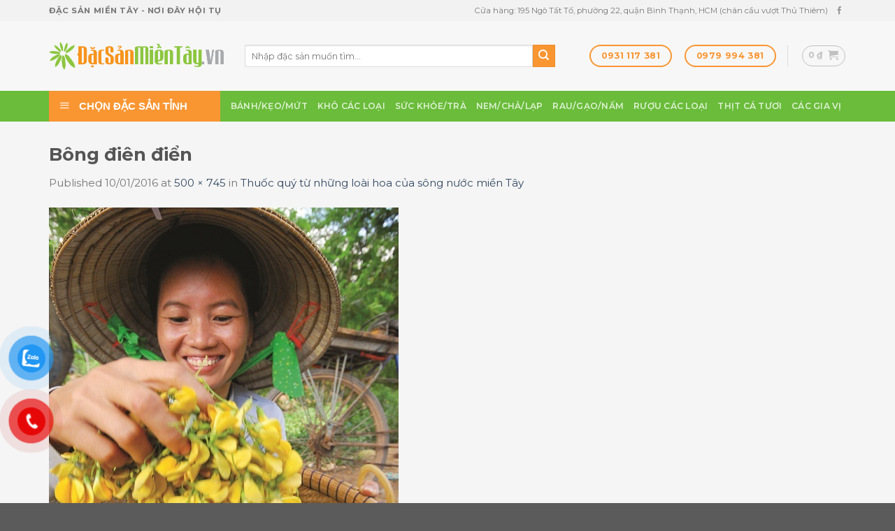

--- FILE ---
content_type: text/html; charset=UTF-8
request_url: https://dacsanmientay.vn/thuoc-quy-tu-nhung-loai-hoa-cua-song-nuoc-mien-tay/thuoc_quy_tu_nhung_loai_hoa_1/
body_size: 28159
content:
<!DOCTYPE html>
<!--[if IE 9 ]> <html lang="vi" prefix="og: https://ogp.me/ns#" class="ie9 loading-site no-js"> <![endif]-->
<!--[if IE 8 ]> <html lang="vi" prefix="og: https://ogp.me/ns#" class="ie8 loading-site no-js"> <![endif]-->
<!--[if (gte IE 9)|!(IE)]><!--><html lang="vi" prefix="og: https://ogp.me/ns#" class="loading-site no-js"> <!--<![endif]-->
<head>
	<meta charset="UTF-8" />
	<link rel="profile" href="https://gmpg.org/xfn/11" />
	<link rel="pingback" href="" />
	<link rel="apple-touch-icon" sizes="180x180" href="/apple-touch-icon.png">
	<link rel="icon" type="image/png" sizes="32x32" href="/favicon-32x32.png">
	<link rel="icon" type="image/png" sizes="16x16" href="/favicon-16x16.png">
	<link rel="manifest" href="/site.webmanifest">
	<link rel="mask-icon" href="/safari-pinned-tab.svg" color="#5bbad5">
	<meta name="msapplication-TileColor" content="#da532c">
	<meta name="theme-color" content="#ffffff">
	<script>(function(html){html.className = html.className.replace(/\bno-js\b/,'js')})(document.documentElement);</script>
<meta name="viewport" content="width=device-width, initial-scale=1, maximum-scale=1" />
<!-- Search Engine Optimization by Rank Math - https://s.rankmath.com/home -->
<title>Bông điên điển - Đặc Sản Miền Tây</title>
<meta name="description" content="Bông điên điển"/>
<meta name="robots" content="follow, index, max-snippet:-1, max-video-preview:-1, max-image-preview:large"/>
<link rel="canonical" href="https://dacsanmientay.vn/thuoc-quy-tu-nhung-loai-hoa-cua-song-nuoc-mien-tay/thuoc_quy_tu_nhung_loai_hoa_1/#main" />
<meta property="og:locale" content="vi_VN" />
<meta property="og:type" content="article" />
<meta property="og:title" content="Bông điên điển - Đặc Sản Miền Tây" />
<meta property="og:description" content="Bông điên điển" />
<meta property="og:url" content="https://dacsanmientay.vn/thuoc-quy-tu-nhung-loai-hoa-cua-song-nuoc-mien-tay/thuoc_quy_tu_nhung_loai_hoa_1/#main" />
<meta property="og:site_name" content="Đặc Sản Miền Tây" />
<meta property="article:publisher" content="https://www.facebook.com/dacsanmientaynambo" />
<meta property="og:updated_time" content="2016-01-10T22:19:45+07:00" />
<meta property="og:image" content="https://dacsanmientay.vn/wp-content/uploads/2016/01/thuoc_quy_tu_nhung_loai_hoa_1.jpg" />
<meta property="og:image:secure_url" content="https://dacsanmientay.vn/wp-content/uploads/2016/01/thuoc_quy_tu_nhung_loai_hoa_1.jpg" />
<meta property="og:image:width" content="500" />
<meta property="og:image:height" content="745" />
<meta property="og:image:alt" content="Bông điên điển" />
<meta property="og:image:type" content="image/jpeg" />
<meta name="twitter:card" content="summary_large_image" />
<meta name="twitter:title" content="Bông điên điển - Đặc Sản Miền Tây" />
<meta name="twitter:description" content="Bông điên điển" />
<meta name="twitter:image" content="https://dacsanmientay.vn/wp-content/uploads/2016/01/thuoc_quy_tu_nhung_loai_hoa_1.jpg" />
<script type="application/ld+json" class="rank-math-schema">{"@context":"https://schema.org","@graph":[{"@type":"BreadcrumbList","@id":"https://dacsanmientay.vn/thuoc-quy-tu-nhung-loai-hoa-cua-song-nuoc-mien-tay/thuoc_quy_tu_nhung_loai_hoa_1/#main#breadcrumb","itemListElement":[{"@type":"ListItem","position":"1","item":{"@id":"http://dacsanmientay.xaydungthuonghieu.asia","name":"Home"}},{"@type":"ListItem","position":"2","item":{"@id":"https://dacsanmientay.vn/thuoc-quy-tu-nhung-loai-hoa-cua-song-nuoc-mien-tay/","name":"Thu\u1ed1c qu\u00fd t\u1eeb nh\u1eefng lo\u00e0i hoa c\u1ee7a s\u00f4ng n\u01b0\u1edbc mi\u1ec1n T\u00e2y"}},{"@type":"ListItem","position":"3","item":{"@id":"https://dacsanmientay.vn/thuoc-quy-tu-nhung-loai-hoa-cua-song-nuoc-mien-tay/thuoc_quy_tu_nhung_loai_hoa_1/#main","name":"B\u00f4ng \u0111i\u00ean \u0111i\u1ec3n"}}]}]}</script>
<!-- /Rank Math WordPress SEO plugin -->

<link rel='dns-prefetch' href='//fonts.googleapis.com' />
<link rel='dns-prefetch' href='//s.w.org' />
<link rel="alternate" type="application/rss+xml" title="Dòng thông tin Đặc Sản Miền Tây &raquo;" href="https://dacsanmientay.vn/feed/" />
		<script type="text/javascript">
			window._wpemojiSettings = {"baseUrl":"https:\/\/s.w.org\/images\/core\/emoji\/13.0.1\/72x72\/","ext":".png","svgUrl":"https:\/\/s.w.org\/images\/core\/emoji\/13.0.1\/svg\/","svgExt":".svg","source":{"concatemoji":"https:\/\/dacsanmientay.vn\/wp-includes\/js\/wp-emoji-release.min.js?ver=5.7.14"}};
			!function(e,a,t){var n,r,o,i=a.createElement("canvas"),p=i.getContext&&i.getContext("2d");function s(e,t){var a=String.fromCharCode;p.clearRect(0,0,i.width,i.height),p.fillText(a.apply(this,e),0,0);e=i.toDataURL();return p.clearRect(0,0,i.width,i.height),p.fillText(a.apply(this,t),0,0),e===i.toDataURL()}function c(e){var t=a.createElement("script");t.src=e,t.defer=t.type="text/javascript",a.getElementsByTagName("head")[0].appendChild(t)}for(o=Array("flag","emoji"),t.supports={everything:!0,everythingExceptFlag:!0},r=0;r<o.length;r++)t.supports[o[r]]=function(e){if(!p||!p.fillText)return!1;switch(p.textBaseline="top",p.font="600 32px Arial",e){case"flag":return s([127987,65039,8205,9895,65039],[127987,65039,8203,9895,65039])?!1:!s([55356,56826,55356,56819],[55356,56826,8203,55356,56819])&&!s([55356,57332,56128,56423,56128,56418,56128,56421,56128,56430,56128,56423,56128,56447],[55356,57332,8203,56128,56423,8203,56128,56418,8203,56128,56421,8203,56128,56430,8203,56128,56423,8203,56128,56447]);case"emoji":return!s([55357,56424,8205,55356,57212],[55357,56424,8203,55356,57212])}return!1}(o[r]),t.supports.everything=t.supports.everything&&t.supports[o[r]],"flag"!==o[r]&&(t.supports.everythingExceptFlag=t.supports.everythingExceptFlag&&t.supports[o[r]]);t.supports.everythingExceptFlag=t.supports.everythingExceptFlag&&!t.supports.flag,t.DOMReady=!1,t.readyCallback=function(){t.DOMReady=!0},t.supports.everything||(n=function(){t.readyCallback()},a.addEventListener?(a.addEventListener("DOMContentLoaded",n,!1),e.addEventListener("load",n,!1)):(e.attachEvent("onload",n),a.attachEvent("onreadystatechange",function(){"complete"===a.readyState&&t.readyCallback()})),(n=t.source||{}).concatemoji?c(n.concatemoji):n.wpemoji&&n.twemoji&&(c(n.twemoji),c(n.wpemoji)))}(window,document,window._wpemojiSettings);
		</script>
		<style type="text/css">
img.wp-smiley,
img.emoji {
	display: inline !important;
	border: none !important;
	box-shadow: none !important;
	height: 1em !important;
	width: 1em !important;
	margin: 0 .07em !important;
	vertical-align: -0.1em !important;
	background: none !important;
	padding: 0 !important;
}
</style>
	<link rel='stylesheet' id='dashicons-css'  href='https://dacsanmientay.vn/wp-includes/css/dashicons.min.css?ver=5.7.14' type='text/css' media='all' />
<link rel='stylesheet' id='menu-icons-extra-css'  href='https://dacsanmientay.vn/wp-content/plugins/ot-flatsome-vertical-menu/libs/menu-icons/css/extra.min.css?ver=0.12.2' type='text/css' media='all' />
<link rel='stylesheet' id='wp-block-library-css'  href='https://dacsanmientay.vn/wp-includes/css/dist/block-library/style.min.css?ver=5.7.14' type='text/css' media='all' />
<link rel='stylesheet' id='wc-block-vendors-style-css'  href='https://dacsanmientay.vn/wp-content/plugins/woocommerce/packages/woocommerce-blocks/build/vendors-style.css?ver=5.1.0' type='text/css' media='all' />
<link rel='stylesheet' id='wc-block-style-css'  href='https://dacsanmientay.vn/wp-content/plugins/woocommerce/packages/woocommerce-blocks/build/style.css?ver=5.1.0' type='text/css' media='all' />
<link rel='stylesheet' id='contact-form-7-css'  href='https://dacsanmientay.vn/wp-content/plugins/contact-form-7/includes/css/styles.css?ver=5.5.6' type='text/css' media='all' />
<link rel='stylesheet' id='ot-vertical-menu-css-css'  href='https://dacsanmientay.vn/wp-content/plugins/ot-flatsome-vertical-menu/assets/css/style.css?ver=1.2.3' type='text/css' media='all' />
<style id='woocommerce-inline-inline-css' type='text/css'>
.woocommerce form .form-row .required { visibility: visible; }
</style>
<link rel='stylesheet' id='pzf-style-css'  href='https://dacsanmientay.vn/wp-content/plugins/button-contact-vr/css/style.css?ver=5.7.14' type='text/css' media='all' />
<link rel='stylesheet' id='flatsome-icons-css'  href='https://dacsanmientay.vn/wp-content/themes/flatsome/assets/css/fl-icons.css?ver=3.12' type='text/css' media='all' />
<link rel='stylesheet' id='flatsome-main-css'  href='https://dacsanmientay.vn/wp-content/themes/flatsome/assets/css/flatsome.css?ver=3.13.3' type='text/css' media='all' />
<link rel='stylesheet' id='flatsome-shop-css'  href='https://dacsanmientay.vn/wp-content/themes/flatsome/assets/css/flatsome-shop.css?ver=3.13.3' type='text/css' media='all' />
<link rel='stylesheet' id='flatsome-style-css'  href='https://dacsanmientay.vn/wp-content/themes/flatsome-child/style.css?ver=3.0' type='text/css' media='all' />
<link rel='stylesheet' id='flatsome-googlefonts-css'  href='//fonts.googleapis.com/css?family=Montserrat%3Aregular%2C700%2Cregular%2C600%7CDancing+Script%3Aregular%2C400&#038;display=swap&#038;ver=3.9' type='text/css' media='all' />
<script type='text/javascript' src='https://dacsanmientay.vn/wp-includes/js/jquery/jquery.min.js?ver=3.5.1' id='jquery-core-js'></script>
<script type='text/javascript' src='https://dacsanmientay.vn/wp-includes/js/jquery/jquery-migrate.min.js?ver=3.3.2' id='jquery-migrate-js'></script>
<link rel="https://api.w.org/" href="https://dacsanmientay.vn/wp-json/" /><link rel="alternate" type="application/json" href="https://dacsanmientay.vn/wp-json/wp/v2/media/3699" /><link rel="EditURI" type="application/rsd+xml" title="RSD" href="https://dacsanmientay.vn/xmlrpc.php?rsd" />
<link rel="wlwmanifest" type="application/wlwmanifest+xml" href="https://dacsanmientay.vn/wp-includes/wlwmanifest.xml" /> 
<meta name="generator" content="WordPress 5.7.14" />
<link rel='shortlink' href='https://dacsanmientay.vn/?p=3699' />
<link rel="alternate" type="application/json+oembed" href="https://dacsanmientay.vn/wp-json/oembed/1.0/embed?url=https%3A%2F%2Fdacsanmientay.vn%2Fthuoc-quy-tu-nhung-loai-hoa-cua-song-nuoc-mien-tay%2Fthuoc_quy_tu_nhung_loai_hoa_1%2F%23main" />
<link rel="alternate" type="text/xml+oembed" href="https://dacsanmientay.vn/wp-json/oembed/1.0/embed?url=https%3A%2F%2Fdacsanmientay.vn%2Fthuoc-quy-tu-nhung-loai-hoa-cua-song-nuoc-mien-tay%2Fthuoc_quy_tu_nhung_loai_hoa_1%2F%23main&#038;format=xml" />
<!-- Google Tag Manager -->
<script>(function(w,d,s,l,i){w[l]=w[l]||[];w[l].push({'gtm.start':
new Date().getTime(),event:'gtm.js'});var f=d.getElementsByTagName(s)[0],
j=d.createElement(s),dl=l!='dataLayer'?'&l='+l:'';j.async=true;j.src=
'https://www.googletagmanager.com/gtm.js?id='+i+dl;f.parentNode.insertBefore(j,f);
})(window,document,'script','dataLayer','GTM-5VHZPW7');</script>
<!-- End Google Tag Manager -->
<!-- Facebook Pixel Code -->
<script>
!function(f,b,e,v,n,t,s){if(f.fbq)return;n=f.fbq=function(){n.callMethod?
n.callMethod.apply(n,arguments):n.queue.push(arguments)};if(!f._fbq)f._fbq=n;
n.push=n;n.loaded=!0;n.version='2.0';n.queue=[];t=b.createElement(e);t.async=!0;
t.src=v;s=b.getElementsByTagName(e)[0];s.parentNode.insertBefore(t,s)}(window,
document,'script','//connect.facebook.net/en_US/fbevents.js');

fbq('init', '1457983411195966');
fbq('track', 'PageView');
</script>
<noscript><img height="1" width="1" style="display:none"
src="https://www.facebook.com/tr?id=1457983411195966&ev=PageView&noscript=1"
/></noscript>
<!-- End Facebook Pixel Code -->
<!-- Global site tag (gtag.js) - Google Analytics -->
<script async src="https://www.googletagmanager.com/gtag/js?id=UA-45323517-1"></script>
<script>
  window.dataLayer = window.dataLayer || [];
  function gtag(){dataLayer.push(arguments);}
  gtag('js', new Date());

  gtag('config', 'UA-45323517-1');
</script>
<!-- Google Tag Manager -->
<script>(function(w,d,s,l,i){w[l]=w[l]||[];w[l].push({'gtm.start':
new Date().getTime(),event:'gtm.js'});var f=d.getElementsByTagName(s)[0],
j=d.createElement(s),dl=l!='dataLayer'?'&l='+l:'';j.async=true;j.src=
'https://www.googletagmanager.com/gtm.js?id='+i+dl;f.parentNode.insertBefore(j,f);
})(window,document,'script','dataLayer','GTM-NHCXHM6');</script>
<!-- End Google Tag Manager --><style>.bg{opacity: 0; transition: opacity 1s; -webkit-transition: opacity 1s;} .bg-loaded{opacity: 1;}</style><!--[if IE]><link rel="stylesheet" type="text/css" href="https://dacsanmientay.vn/wp-content/themes/flatsome/assets/css/ie-fallback.css"><script src="//cdnjs.cloudflare.com/ajax/libs/html5shiv/3.6.1/html5shiv.js"></script><script>var head = document.getElementsByTagName('head')[0],style = document.createElement('style');style.type = 'text/css';style.styleSheet.cssText = ':before,:after{content:none !important';head.appendChild(style);setTimeout(function(){head.removeChild(style);}, 0);</script><script src="https://dacsanmientay.vn/wp-content/themes/flatsome/assets/libs/ie-flexibility.js"></script><![endif]-->	<noscript><style>.woocommerce-product-gallery{ opacity: 1 !important; }</style></noscript>
	<link rel="icon" href="https://dacsanmientay.vn/wp-content/uploads/2021/05/icon-2x-85x85.png" sizes="32x32" />
<link rel="icon" href="https://dacsanmientay.vn/wp-content/uploads/2021/05/icon-2x.png" sizes="192x192" />
<link rel="apple-touch-icon" href="https://dacsanmientay.vn/wp-content/uploads/2021/05/icon-2x.png" />
<meta name="msapplication-TileImage" content="https://dacsanmientay.vn/wp-content/uploads/2021/05/icon-2x.png" />
<style id="custom-css" type="text/css">:root {--primary-color: #6abc3a;}.full-width .ubermenu-nav, .container, .row{max-width: 1170px}.row.row-collapse{max-width: 1140px}.row.row-small{max-width: 1162.5px}.row.row-large{max-width: 1200px}.sticky-add-to-cart--active, #wrapper,#main,#main.dark{background-color: #f5f5f5}.header-main{height: 100px}#logo img{max-height: 100px}#logo{width:250px;}.header-bottom{min-height: 10px}.header-top{min-height: 30px}.transparent .header-main{height: 30px}.transparent #logo img{max-height: 30px}.has-transparent + .page-title:first-of-type,.has-transparent + #main > .page-title,.has-transparent + #main > div > .page-title,.has-transparent + #main .page-header-wrapper:first-of-type .page-title{padding-top: 110px;}.header.show-on-scroll,.stuck .header-main{height:70px!important}.stuck #logo img{max-height: 70px!important}.search-form{ width: 90%;}.header-bg-color, .header-wrapper {background-color: #f7f7f7}.header-bottom {background-color: #6abc3a}.top-bar-nav > li > a{line-height: 20px }.header-main .nav > li > a{line-height: 16px }.stuck .header-main .nav > li > a{line-height: 50px }.header-bottom-nav > li > a{line-height: 16px }@media (max-width: 549px) {.header-main{height: 70px}#logo img{max-height: 70px}}.nav-dropdown{font-size:100%}.header-top{background-color:rgba(201,201,201,0.12)!important;}/* Color */.accordion-title.active, .has-icon-bg .icon .icon-inner,.logo a, .primary.is-underline, .primary.is-link, .badge-outline .badge-inner, .nav-outline > li.active> a,.nav-outline >li.active > a, .cart-icon strong,[data-color='primary'], .is-outline.primary{color: #6abc3a;}/* Color !important */[data-text-color="primary"]{color: #6abc3a!important;}/* Background Color */[data-text-bg="primary"]{background-color: #6abc3a;}/* Background */.scroll-to-bullets a,.featured-title, .label-new.menu-item > a:after, .nav-pagination > li > .current,.nav-pagination > li > span:hover,.nav-pagination > li > a:hover,.has-hover:hover .badge-outline .badge-inner,button[type="submit"], .button.wc-forward:not(.checkout):not(.checkout-button), .button.submit-button, .button.primary:not(.is-outline),.featured-table .title,.is-outline:hover, .has-icon:hover .icon-label,.nav-dropdown-bold .nav-column li > a:hover, .nav-dropdown.nav-dropdown-bold > li > a:hover, .nav-dropdown-bold.dark .nav-column li > a:hover, .nav-dropdown.nav-dropdown-bold.dark > li > a:hover, .is-outline:hover, .tagcloud a:hover,.grid-tools a, input[type='submit']:not(.is-form), .box-badge:hover .box-text, input.button.alt,.nav-box > li > a:hover,.nav-box > li.active > a,.nav-pills > li.active > a ,.current-dropdown .cart-icon strong, .cart-icon:hover strong, .nav-line-bottom > li > a:before, .nav-line-grow > li > a:before, .nav-line > li > a:before,.banner, .header-top, .slider-nav-circle .flickity-prev-next-button:hover svg, .slider-nav-circle .flickity-prev-next-button:hover .arrow, .primary.is-outline:hover, .button.primary:not(.is-outline), input[type='submit'].primary, input[type='submit'].primary, input[type='reset'].button, input[type='button'].primary, .badge-inner{background-color: #6abc3a;}/* Border */.nav-vertical.nav-tabs > li.active > a,.scroll-to-bullets a.active,.nav-pagination > li > .current,.nav-pagination > li > span:hover,.nav-pagination > li > a:hover,.has-hover:hover .badge-outline .badge-inner,.accordion-title.active,.featured-table,.is-outline:hover, .tagcloud a:hover,blockquote, .has-border, .cart-icon strong:after,.cart-icon strong,.blockUI:before, .processing:before,.loading-spin, .slider-nav-circle .flickity-prev-next-button:hover svg, .slider-nav-circle .flickity-prev-next-button:hover .arrow, .primary.is-outline:hover{border-color: #6abc3a}.nav-tabs > li.active > a{border-top-color: #6abc3a}.widget_shopping_cart_content .blockUI.blockOverlay:before { border-left-color: #6abc3a }.woocommerce-checkout-review-order .blockUI.blockOverlay:before { border-left-color: #6abc3a }/* Fill */.slider .flickity-prev-next-button:hover svg,.slider .flickity-prev-next-button:hover .arrow{fill: #6abc3a;}/* Background Color */[data-icon-label]:after, .secondary.is-underline:hover,.secondary.is-outline:hover,.icon-label,.button.secondary:not(.is-outline),.button.alt:not(.is-outline), .badge-inner.on-sale, .button.checkout, .single_add_to_cart_button, .current .breadcrumb-step{ background-color:#f99632; }[data-text-bg="secondary"]{background-color: #f99632;}/* Color */.secondary.is-underline,.secondary.is-link, .secondary.is-outline,.stars a.active, .star-rating:before, .woocommerce-page .star-rating:before,.star-rating span:before, .color-secondary{color: #f99632}/* Color !important */[data-text-color="secondary"]{color: #f99632!important;}/* Border */.secondary.is-outline:hover{border-color:#f99632}body{font-size: 95%;}body{font-family:"Montserrat", sans-serif}body{font-weight: 0}.nav > li > a {font-family:"Montserrat", sans-serif;}.mobile-sidebar-levels-2 .nav > li > ul > li > a {font-family:"Montserrat", sans-serif;}.nav > li > a {font-weight: 600;}.mobile-sidebar-levels-2 .nav > li > ul > li > a {font-weight: 600;}h1,h2,h3,h4,h5,h6,.heading-font, .off-canvas-center .nav-sidebar.nav-vertical > li > a{font-family: "Montserrat", sans-serif;}h1,h2,h3,h4,h5,h6,.heading-font,.banner h1,.banner h2{font-weight: 700;}.alt-font{font-family: "Dancing Script", sans-serif;}.alt-font{font-weight: 400!important;}@media screen and (min-width: 550px){.products .box-vertical .box-image{min-width: 400px!important;width: 400px!important;}}.page-title-small + main .product-container > .row{padding-top:0;}/* Custom CSS */.chaty-widget{bottom: 75px!important;right: 15px!important;}.post_comments{display: none;}/* Custom CSS Mobile */@media (max-width: 549px){.nav-top-link{font-size: 16px!important;font-weight: 600!important;}.col, .gallery-item, .columns {position: relative;margin: 0;padding: 0 8px 0px;width: 100%;}.danhmucmobile .col {padding: 0 15px 10px!important;}.danhmucmobile {margin-top: -10px!important;}.slider-wrapper{margin-bottom: 20px!important;margin-top: -20px;}.page-wrapper {padding-bottom: 0px;}.category-page-row {padding-top: 0px;}.category-filter-row {padding: 2px 0;}.nav-uppercase>li>a {letter-spacing: -0.05em;}}.label-new.menu-item > a:after{content:"New";}.label-hot.menu-item > a:after{content:"Hot";}.label-sale.menu-item > a:after{content:"Sale";}.label-popular.menu-item > a:after{content:"Popular";}</style></head>

<body data-rsssl=1 class="attachment attachment-template-default single single-attachment postid-3699 attachmentid-3699 attachment-jpeg theme-flatsome ot-vertical-menu ot-menu-show-home woocommerce-no-js lightbox nav-dropdown-has-arrow nav-dropdown-has-shadow nav-dropdown-has-border">

<!-- Google Tag Manager (noscript) -->
<noscript><iframe src="https://www.googletagmanager.com/ns.html?id=GTM-5VHZPW7"
height="0" width="0" style="display:none;visibility:hidden"></iframe></noscript>
<!-- End Google Tag Manager (noscript) -->
<!-- Google Tag Manager (noscript) -->
<noscript><iframe src="https://www.googletagmanager.com/ns.html?id=GTM-NHCXHM6"
height="0" width="0" style="display:none;visibility:hidden"></iframe></noscript>
<!-- End Google Tag Manager (noscript) -->
<a class="skip-link screen-reader-text" href="#main">Skip to content</a>

<div id="wrapper">

	
	<header id="header" class="header ">
		<div class="header-wrapper">
			<div id="top-bar" class="header-top hide-for-sticky hide-for-medium">
    <div class="flex-row container">
      <div class="flex-col hide-for-medium flex-left">
          <ul class="nav nav-left medium-nav-center nav-small  nav-divided">
              <li class="html custom html_topbar_left"><strong class="uppercase">ĐẶC SẢN MIỀN TÂY - NƠI ĐÂY HỘI TỤ</strong></li>          </ul>
      </div>

      <div class="flex-col hide-for-medium flex-center">
          <ul class="nav nav-center nav-small  nav-divided">
                        </ul>
      </div>

      <div class="flex-col hide-for-medium flex-right">
         <ul class="nav top-bar-nav nav-right nav-small  nav-divided">
              <li class="html custom html_topbar_right">Cửa hàng: 195 Ngô Tất Tố, phường 22, quận Bình Thạnh, HCM (chân cầu vượt Thủ Thiêm)</li><li class="html header-social-icons ml-0">
	<div class="social-icons follow-icons" ><a href="https://www.facebook.com/dacsanmientaynambo" target="_blank" data-label="Facebook"  rel="noopener noreferrer nofollow" class="icon plain facebook tooltip" title="Follow on Facebook"><i class="icon-facebook" ></i></a></div></li>          </ul>
      </div>

      
    </div>
</div>
<div id="masthead" class="header-main hide-for-sticky">
      <div class="header-inner flex-row container logo-left medium-logo-center" role="navigation">

          <!-- Logo -->
          <div id="logo" class="flex-col logo">
            <!-- Header logo -->
<a href="https://dacsanmientay.vn/" title="Đặc Sản Miền Tây" rel="home">
    <img width="250" height="100" src="https://dacsanmientay.vn/wp-content/uploads/2021/05/logo-dsmt@4x.png" class="header_logo header-logo" alt="Đặc Sản Miền Tây"/><img  width="250" height="100" src="https://dacsanmientay.vn/wp-content/uploads/2021/05/logo-dsmt@4x.png" class="header-logo-dark" alt="Đặc Sản Miền Tây"/></a>
          </div>

          <!-- Mobile Left Elements -->
          <div class="flex-col show-for-medium flex-left">
            <ul class="mobile-nav nav nav-left ">
              <li class="nav-icon has-icon">
  <div class="header-button">		<a href="#" data-open="#main-menu" data-pos="left" data-bg="main-menu-overlay" data-color="" class="icon button round is-outline is-small" aria-label="Menu" aria-controls="main-menu" aria-expanded="false">
		
		  <i class="icon-menu" ></i>
		  		</a>
	 </div> </li>            </ul>
          </div>

          <!-- Left Elements -->
          <div class="flex-col hide-for-medium flex-left
            flex-grow">
            <ul class="header-nav header-nav-main nav nav-left  nav-divided nav-uppercase" >
              <li class="header-search-form search-form html relative has-icon">
	<div class="header-search-form-wrapper">
		<div class="searchform-wrapper ux-search-box relative is-normal"><form role="search" method="get" class="searchform" action="https://dacsanmientay.vn/">
	<div class="flex-row relative">
						<div class="flex-col flex-grow">
			<label class="screen-reader-text" for="woocommerce-product-search-field-0">Tìm kiếm:</label>
			<input type="search" id="woocommerce-product-search-field-0" class="search-field mb-0" placeholder="Nhập đặc sản muốn tìm..." value="" name="s" />
			<input type="hidden" name="post_type" value="product" />
					</div>
		<div class="flex-col">
			<button type="submit" value="Tìm kiếm" class="ux-search-submit submit-button secondary button icon mb-0" aria-label="Submit">
				<i class="icon-search" ></i>			</button>
		</div>
	</div>
	<div class="live-search-results text-left z-top"></div>
</form>
</div>	</div>
</li>            </ul>
          </div>

          <!-- Right Elements -->
          <div class="flex-col hide-for-medium flex-right">
            <ul class="header-nav header-nav-main nav nav-right  nav-divided nav-uppercase">
              <li class="html header-button-2">
	<div class="header-button">
	<a href="tel:0931117381" class="button secondary is-outline"  style="border-radius:99px;">
    <span>0931 117 381</span>
  </a>
	</div>
</li>
<li class="html header-button-1">
	<div class="header-button">
	<a href="tel:0979994381" class="button secondary is-outline"  style="border-radius:99px;">
    <span>0979 994 381</span>
  </a>
	</div>
</li>


<li class="header-divider"></li><li class="cart-item has-icon">
<div class="header-button">
	<a href="https://dacsanmientay.vn/cart/" class="header-cart-link off-canvas-toggle nav-top-link icon button circle is-outline is-small" data-open="#cart-popup" data-class="off-canvas-cart" title="Giỏ hàng" data-pos="right">

<span class="header-cart-title">
          <span class="cart-price"><span class="woocommerce-Price-amount amount"><bdi>0&nbsp;<span class="woocommerce-Price-currencySymbol">&#8363;</span></bdi></span></span>
  </span>

    <i class="icon-shopping-cart"
    data-icon-label="0">
  </i>
  </a>
</div>


  <!-- Cart Sidebar Popup -->
  <div id="cart-popup" class="mfp-hide widget_shopping_cart">
  <div class="cart-popup-inner inner-padding">
      <div class="cart-popup-title text-center">
          <h4 class="uppercase">Giỏ hàng</h4>
          <div class="is-divider"></div>
      </div>
      <div class="widget_shopping_cart_content">
          

	<p class="woocommerce-mini-cart__empty-message">Chưa có sản phẩm trong giỏ hàng.</p>


      </div>
            <div class="cart-sidebar-content relative"></div>  </div>
  </div>

</li>
            </ul>
          </div>

          <!-- Mobile Right Elements -->
          <div class="flex-col show-for-medium flex-right">
            <ul class="mobile-nav nav nav-right ">
              <li class="cart-item has-icon">

<div class="header-button">      <a href="https://dacsanmientay.vn/cart/" class="header-cart-link off-canvas-toggle nav-top-link icon button circle is-outline is-small" data-open="#cart-popup" data-class="off-canvas-cart" title="Giỏ hàng" data-pos="right">
  
    <i class="icon-shopping-cart"
    data-icon-label="0">
  </i>
  </a>
</div>
</li>
            </ul>
          </div>

      </div>
     
            <div class="container"><div class="top-divider full-width"></div></div>
      </div><div id="wide-nav" class="header-bottom wide-nav hide-for-sticky nav-dark flex-has-center">
    <div class="flex-row container">

                        <div class="flex-col hide-for-medium flex-left">
                <ul class="nav header-nav header-bottom-nav nav-left  nav-uppercase">
                                <div id="mega-menu-wrap"
                 class="ot-vm-click">
                <div id="mega-menu-title">
                    <i class="icon-menu"></i> CHỌN ĐẶC SẢN TỈNH                </div>
				<ul id="mega_menu" class="sf-menu sf-vertical"><li id="menu-item-7593" class="menu-item menu-item-type-taxonomy menu-item-object-product_cat menu-item-has-children menu-item-7593"><a href="https://dacsanmientay.vn/dac-san/long-an/">Đặc Sản Tỉnh Long An</a>
<ul class="sub-menu">
	<li id="menu-item-8361" class="menu-item menu-item-type-post_type menu-item-object-product menu-item-8361"><a href="https://dacsanmientay.vn/dac-san/long-an/lap-xuong-can-giuoc/">Lạp xưởng Cần Giuộc</a></li>
	<li id="menu-item-8362" class="menu-item menu-item-type-post_type menu-item-object-product menu-item-8362"><a href="https://dacsanmientay.vn/dac-san/long-an/nam-moi-den/">Nấm mối đen</a></li>
</ul>
</li>
<li id="menu-item-7594" class="menu-item menu-item-type-taxonomy menu-item-object-product_cat menu-item-has-children menu-item-7594"><a href="https://dacsanmientay.vn/dac-san/tien-giang/">Đặc Sản Tỉnh Tiền Giang</a>
<ul class="sub-menu">
	<li id="menu-item-9373" class="menu-item menu-item-type-post_type menu-item-object-product menu-item-9373"><a href="https://dacsanmientay.vn/dac-san/tien-giang/mam-tom-cha/">Mắm tôm chà</a></li>
	<li id="menu-item-8364" class="menu-item menu-item-type-post_type menu-item-object-product menu-item-8364"><a href="https://dacsanmientay.vn/dac-san/tien-giang/mut-so-ri-go-cong/">Mứt sơ ri Gò Công</a></li>
	<li id="menu-item-9375" class="menu-item menu-item-type-post_type menu-item-object-product menu-item-9375"><a href="https://dacsanmientay.vn/dac-san/tien-giang/kho-ca-dua/">Khô cá dứa</a></li>
	<li id="menu-item-8366" class="menu-item menu-item-type-post_type menu-item-object-product menu-item-8366"><a href="https://dacsanmientay.vn/dac-san/tien-giang/cha-pate-ga-rut-xuong/">Chả pate gà Gò Công</a></li>
	<li id="menu-item-8369" class="menu-item menu-item-type-post_type menu-item-object-product menu-item-8369"><a href="https://dacsanmientay.vn/dac-san/tien-giang/mam-cong-lot/">Mắm còng lột Gò Công</a></li>
	<li id="menu-item-8363" class="menu-item menu-item-type-post_type menu-item-object-product menu-item-8363"><a href="https://dacsanmientay.vn/dac-san/tien-giang/yen-sao-go-cong/">Yến sào Gò Công</a></li>
	<li id="menu-item-8367" class="menu-item menu-item-type-post_type menu-item-object-product menu-item-8367"><a href="https://dacsanmientay.vn/dac-san/tien-giang/kho-ca-dua/">Khô cá dứa</a></li>
	<li id="menu-item-8368" class="menu-item menu-item-type-post_type menu-item-object-product menu-item-8368"><a href="https://dacsanmientay.vn/dac-san/tien-giang/mam-tom-chua-ngon-kim-sa/">Mắm tôm chua ngon Kim Sa</a></li>
	<li id="menu-item-9374" class="menu-item menu-item-type-post_type menu-item-object-product menu-item-9374"><a href="https://dacsanmientay.vn/dac-san/tien-giang/mam-ruoc/">Mắm ruốc Gò Công</a></li>
	<li id="menu-item-10008" class="menu-item menu-item-type-post_type menu-item-object-product menu-item-10008"><a href="https://dacsanmientay.vn/dac-san/tien-giang/ca-long-tong-tuoi-kho-long-tong/">Cá lòng tong tươi/khô lòng tong</a></li>
	<li id="menu-item-8365" class="menu-item menu-item-type-post_type menu-item-object-product menu-item-8365"><a href="https://dacsanmientay.vn/dac-san/tien-giang/cha-bo-go-cong/">Chả bò Gò Công</a></li>
	<li id="menu-item-9524" class="menu-item menu-item-type-post_type menu-item-object-product menu-item-9524"><a href="https://dacsanmientay.vn/dac-san/tien-giang/cha-pate-ga-rut-xuong/">Gà rút xương</a></li>
</ul>
</li>
<li id="menu-item-7586" class="menu-item menu-item-type-taxonomy menu-item-object-product_cat menu-item-has-children menu-item-7586"><a href="https://dacsanmientay.vn/dac-san/ben-tre/">Đặc Sản Tỉnh Bến Tre</a>
<ul class="sub-menu">
	<li id="menu-item-8374" class="menu-item menu-item-type-post_type menu-item-object-product menu-item-8374"><a href="https://dacsanmientay.vn/dac-san/ben-tre/banh-trang-sua-nuoc-cot-dua/">Bánh tráng sữa</a></li>
	<li id="menu-item-9595" class="menu-item menu-item-type-post_type menu-item-object-product menu-item-9595"><a href="https://dacsanmientay.vn/dac-san/ben-tre/ruou-dua-ben-tre/">Rượu dừa Bến Tre</a></li>
	<li id="menu-item-8371" class="menu-item menu-item-type-post_type menu-item-object-product menu-item-8371"><a href="https://dacsanmientay.vn/dac-san/ben-tre/mut-dua/">Mứt dừa/mứt dừa sáp</a></li>
	<li id="menu-item-9376" class="menu-item menu-item-type-post_type menu-item-object-product menu-item-9376"><a href="https://dacsanmientay.vn/dac-san/ben-tre/dau-dua-nguyen-chat/">Dầu dừa nguyên chất Bến Tre</a></li>
	<li id="menu-item-8792" class="menu-item menu-item-type-post_type menu-item-object-product menu-item-8792"><a href="https://dacsanmientay.vn/dac-san/goi-qua-dac-san/keo-dua/">Kẹo dừa Bến Tre</a></li>
	<li id="menu-item-8376" class="menu-item menu-item-type-post_type menu-item-object-product menu-item-8376"><a href="https://dacsanmientay.vn/dac-san/ben-tre/banh-phong-son-doc/">Bánh phồng Sơn Đốc</a></li>
	<li id="menu-item-8375" class="menu-item menu-item-type-post_type menu-item-object-product menu-item-8375"><a href="https://dacsanmientay.vn/dac-san/ben-tre/banh-trang-dua-my-long/">Bánh tráng dừa Mỹ Lồng</a></li>
	<li id="menu-item-9661" class="menu-item menu-item-type-post_type menu-item-object-product menu-item-9661"><a href="https://dacsanmientay.vn/dac-san/ben-tre/ruou-phu-le/">Rượu Phú Lễ Bến Tre</a></li>
	<li id="menu-item-9377" class="menu-item menu-item-type-post_type menu-item-object-product menu-item-9377"><a href="https://dacsanmientay.vn/dac-san/ben-tre/mut-dua/">Mứt dừa/mứt dừa sáp</a></li>
	<li id="menu-item-8370" class="menu-item menu-item-type-post_type menu-item-object-product menu-item-8370"><a href="https://dacsanmientay.vn/dac-san/ben-tre/mat-na-dua/">Mặt nạ dừa</a></li>
	<li id="menu-item-8373" class="menu-item menu-item-type-post_type menu-item-object-product menu-item-8373"><a href="https://dacsanmientay.vn/dac-san/goi-qua-dac-san/com-dua-say-gion/">Cơm dừa sấy giòn</a></li>
	<li id="menu-item-8377" class="menu-item menu-item-type-post_type menu-item-object-product menu-item-8377"><a href="https://dacsanmientay.vn/dac-san/ben-tre/banh-trang-chuoi-nuong/">Bánh tráng chuối</a></li>
	<li id="menu-item-8378" class="menu-item menu-item-type-post_type menu-item-object-product menu-item-8378"><a href="https://dacsanmientay.vn/dac-san/dac-san-lam-dong/mit-say-gion/">Mít sấy giòn</a></li>
	<li id="menu-item-8379" class="menu-item menu-item-type-post_type menu-item-object-product menu-item-8379"><a href="https://dacsanmientay.vn/dac-san/goi-qua-dac-san/nuoc-cot-dua-dong-hop/">Nước cốt dừa đóng hộp</a></li>
	<li id="menu-item-8381" class="menu-item menu-item-type-post_type menu-item-object-product menu-item-8381"><a href="https://dacsanmientay.vn/dac-san/ben-tre/nuoc-mau-dua/">Nước màu dừa</a></li>
</ul>
</li>
<li id="menu-item-7596" class="menu-item menu-item-type-taxonomy menu-item-object-product_cat menu-item-has-children menu-item-7596"><a href="https://dacsanmientay.vn/dac-san/vinh-long/">Đặc Sản Tỉnh Vĩnh Long</a>
<ul class="sub-menu">
	<li id="menu-item-8372" class="menu-item menu-item-type-post_type menu-item-object-product menu-item-8372"><a href="https://dacsanmientay.vn/dac-san/ben-tre/keo-mang-cau-me/">Kẹo mãng cầu me</a></li>
	<li id="menu-item-9452" class="menu-item menu-item-type-post_type menu-item-object-product menu-item-9452"><a href="https://dacsanmientay.vn/dac-san/vinh-long/duong-dua-mien-tay/">Đuông dừa miền tây</a></li>
</ul>
</li>
<li id="menu-item-7588" class="menu-item menu-item-type-taxonomy menu-item-object-product_cat menu-item-has-children menu-item-7588"><a href="https://dacsanmientay.vn/dac-san/dong-thap/">Đặc Sản Tỉnh Đồng Tháp</a>
<ul class="sub-menu">
	<li id="menu-item-8387" class="menu-item menu-item-type-post_type menu-item-object-product menu-item-8387"><a href="https://dacsanmientay.vn/dac-san/dong-thap/ruou-sen/">Rượu sen Đồng Tháp</a></li>
	<li id="menu-item-8386" class="menu-item menu-item-type-post_type menu-item-object-product menu-item-8386"><a href="https://dacsanmientay.vn/dac-san/dong-thap/nem-lai-vung/">Nem lai vung Giáo Thơ</a></li>
	<li id="menu-item-8382" class="menu-item menu-item-type-post_type menu-item-object-product menu-item-8382"><a href="https://dacsanmientay.vn/dac-san/dong-thap/ca-linh-dong/">Cá linh non ( làm sạch)</a></li>
	<li id="menu-item-8383" class="menu-item menu-item-type-post_type menu-item-object-product menu-item-8383"><a href="https://dacsanmientay.vn/dac-san/dong-thap/mut-chuoi-phong/">Bánh/mứt chuối phồng</a></li>
	<li id="menu-item-8384" class="menu-item menu-item-type-post_type menu-item-object-product menu-item-8384"><a href="https://dacsanmientay.vn/dac-san/dong-thap/mut-mang-cau/">Mứt mãng cầu cuộn</a></li>
	<li id="menu-item-8385" class="menu-item menu-item-type-post_type menu-item-object-product menu-item-8385"><a href="https://dacsanmientay.vn/dac-san/dong-thap/me-cuon-banh-phong/">Me cuộn bánh phồng</a></li>
	<li id="menu-item-9386" class="menu-item menu-item-type-post_type menu-item-object-product menu-item-9386"><a href="https://dacsanmientay.vn/dac-san/dong-thap/banh-xoai-cuon/">Bánh xoài cuộn Tư Bông</a></li>
	<li id="menu-item-8388" class="menu-item menu-item-type-post_type menu-item-object-product menu-item-8388"><a href="https://dacsanmientay.vn/dac-san/dong-thap/tim-sen/">Trà tim sen</a></li>
</ul>
</li>
<li id="menu-item-7589" class="menu-item menu-item-type-taxonomy menu-item-object-product_cat menu-item-has-children menu-item-7589"><a href="https://dacsanmientay.vn/dac-san/can-tho/">Đặc Sản Tỉnh Cần Thơ</a>
<ul class="sub-menu">
	<li id="menu-item-8389" class="menu-item menu-item-type-post_type menu-item-object-product menu-item-8389"><a href="https://dacsanmientay.vn/dac-san/can-tho/banh-tet-la-cam/">Bánh tét lá cẩm</a></li>
	<li id="menu-item-8390" class="menu-item menu-item-type-post_type menu-item-object-product menu-item-8390"><a href="https://dacsanmientay.vn/dac-san/can-tho/ruou-man-sau-tia/">Rượu mận Sáu Tia</a></li>
</ul>
</li>
<li id="menu-item-7590" class="menu-item menu-item-type-taxonomy menu-item-object-product_cat menu-item-has-children menu-item-7590"><a href="https://dacsanmientay.vn/dac-san/soc-trang/">Đặc Sản Tỉnh Sóc Trăng</a>
<ul class="sub-menu">
	<li id="menu-item-8391" class="menu-item menu-item-type-post_type menu-item-object-product menu-item-8391"><a href="https://dacsanmientay.vn/dac-san/soc-trang/banh-pia/">Bánh pía</a></li>
	<li id="menu-item-8392" class="menu-item menu-item-type-post_type menu-item-object-product menu-item-8392"><a href="https://dacsanmientay.vn/dac-san/soc-trang/lap-xuong/">Lạp xưởng Sóc Trăng</a></li>
	<li id="menu-item-8393" class="menu-item menu-item-type-post_type menu-item-object-product menu-item-8393"><a href="https://dacsanmientay.vn/dac-san/soc-trang/banh-in/">Bánh in Sóc Trăng</a></li>
	<li id="menu-item-8394" class="menu-item menu-item-type-post_type menu-item-object-product menu-item-8394"><a href="https://dacsanmientay.vn/dac-san/soc-trang/banh-phong-tom/">Bánh phồng tôm</a></li>
	<li id="menu-item-8395" class="menu-item menu-item-type-post_type menu-item-object-product menu-item-8395"><a href="https://dacsanmientay.vn/dac-san/soc-trang/banh-hanh-nhan/">Bánh hạnh nhân</a></li>
</ul>
</li>
<li id="menu-item-7595" class="menu-item menu-item-type-taxonomy menu-item-object-product_cat menu-item-has-children menu-item-7595"><a href="https://dacsanmientay.vn/dac-san/tra-vinh/">Đặc Sản Tỉnh Trà Vinh</a>
<ul class="sub-menu">
	<li id="menu-item-8396" class="menu-item menu-item-type-post_type menu-item-object-product menu-item-8396"><a href="https://dacsanmientay.vn/dac-san/tra-vinh/cha-hoa-nam-thuy/">Chả hoa Năm Thụy</a></li>
	<li id="menu-item-8397" class="menu-item menu-item-type-post_type menu-item-object-product menu-item-8397"><a href="https://dacsanmientay.vn/dac-san/tra-vinh/dua-sap/">Dừa sáp</a></li>
</ul>
</li>
<li id="menu-item-7584" class="menu-item menu-item-type-taxonomy menu-item-object-product_cat menu-item-has-children menu-item-7584"><a href="https://dacsanmientay.vn/dac-san/an-giang/">Đặc Sản Tỉnh An Giang</a>
<ul class="sub-menu">
	<li id="menu-item-8399" class="menu-item menu-item-type-post_type menu-item-object-product menu-item-8399"><a href="https://dacsanmientay.vn/dac-san/an-giang/kho-nhai-an-giang/">Khô nhái</a></li>
	<li id="menu-item-8401" class="menu-item menu-item-type-post_type menu-item-object-product menu-item-8401"><a href="https://dacsanmientay.vn/dac-san/an-giang/duong-thot-not/">Đường thốt nốt</a></li>
	<li id="menu-item-8400" class="menu-item menu-item-type-post_type menu-item-object-product menu-item-8400"><a href="https://dacsanmientay.vn/dac-san/an-giang/mam-chau-doc/">Mắm Châu Đốc</a></li>
	<li id="menu-item-8404" class="menu-item menu-item-type-post_type menu-item-object-product menu-item-8404"><a href="https://dacsanmientay.vn/dac-san/an-giang/ca-linh-kho-mia/">Cá linh kho mía, mè vinh kho lạt</a></li>
	<li id="menu-item-8406" class="menu-item menu-item-type-post_type menu-item-object-product menu-item-8406"><a href="https://dacsanmientay.vn/dac-san/an-giang/kho-ran/">Khô rắn An Giang</a></li>
	<li id="menu-item-8405" class="menu-item menu-item-type-post_type menu-item-object-product menu-item-8405"><a href="https://dacsanmientay.vn/dac-san/an-giang/gao-mam-vibigaba/">Gạo mầm Vibigaba</a></li>
	<li id="menu-item-8403" class="menu-item menu-item-type-post_type menu-item-object-product menu-item-8403"><a href="https://dacsanmientay.vn/dac-san/an-giang/mam-ca-linh-chung/">Mắm cá linh chưng</a></li>
	<li id="menu-item-9391" class="menu-item menu-item-type-post_type menu-item-object-product menu-item-9391"><a href="https://dacsanmientay.vn/dac-san/an-giang/kho-bo-an-giang/">Khô bò An Giang</a></li>
	<li id="menu-item-8407" class="menu-item menu-item-type-post_type menu-item-object-product menu-item-8407"><a href="https://dacsanmientay.vn/dac-san/an-giang/kho-ca-chach/">Khô cá chạch đồng</a></li>
	<li id="menu-item-8408" class="menu-item menu-item-type-post_type menu-item-object-product menu-item-8408"><a href="https://dacsanmientay.vn/dac-san/an-giang/ruou-thot-not/">Rượu thốt nốt</a></li>
	<li id="menu-item-9390" class="menu-item menu-item-type-post_type menu-item-object-product menu-item-9390"><a href="https://dacsanmientay.vn/dac-san/an-giang/kho-ca-tra-phong/">Khô cá tra phồng</a></li>
	<li id="menu-item-9392" class="menu-item menu-item-type-post_type menu-item-object-product menu-item-9392"><a href="https://dacsanmientay.vn/dac-san/an-giang/gao-lut-tim-hat-ngoc-troi/">Gạo lứt tím Hạt Ngọc Trời</a></li>
	<li id="menu-item-9393" class="menu-item menu-item-type-post_type menu-item-object-product menu-item-9393"><a href="https://dacsanmientay.vn/dac-san/an-giang/kho-ca-tra-phong/">Khô cá tra phồng</a></li>
</ul>
</li>
<li id="menu-item-7585" class="menu-item menu-item-type-taxonomy menu-item-object-product_cat menu-item-has-children menu-item-7585"><a href="https://dacsanmientay.vn/dac-san/bac-lieu/">Đặc Sản Tỉnh Bạc Liêu</a>
<ul class="sub-menu">
	<li id="menu-item-9575" class="menu-item menu-item-type-post_type menu-item-object-product menu-item-9575"><a href="https://dacsanmientay.vn/dac-san/goi-qua-dac-san/ruou-nhan/">Rượu nhãn</a></li>
</ul>
</li>
<li id="menu-item-7591" class="menu-item menu-item-type-taxonomy menu-item-object-product_cat menu-item-has-children menu-item-7591"><a href="https://dacsanmientay.vn/dac-san/hau-giang/">Đặc Sản Tỉnh Hậu Giang</a>
<ul class="sub-menu">
	<li id="menu-item-9570" class="menu-item menu-item-type-post_type menu-item-object-product menu-item-9570"><a href="https://dacsanmientay.vn/dac-san/hau-giang/buoi-ho-lo/">Bưởi hồ lô</a></li>
	<li id="menu-item-9572" class="menu-item menu-item-type-post_type menu-item-object-product menu-item-9572"><a href="https://dacsanmientay.vn/dac-san/an-giang/ca-thac-lac-rut-xuong/">Cá thác lác rút xương</a></li>
	<li id="menu-item-9571" class="menu-item menu-item-type-post_type menu-item-object-product menu-item-9571"><a href="https://dacsanmientay.vn/dac-san/hau-giang/cha-ca-thac-lac/">Chả cá thác lác</a></li>
</ul>
</li>
<li id="menu-item-7592" class="menu-item menu-item-type-taxonomy menu-item-object-product_cat menu-item-has-children menu-item-7592"><a href="https://dacsanmientay.vn/dac-san/kien-giang/">Đặc Sản Tỉnh Kiên Giang</a>
<ul class="sub-menu">
	<li id="menu-item-8411" class="menu-item menu-item-type-post_type menu-item-object-product menu-item-8411"><a href="https://dacsanmientay.vn/dac-san/kien-giang/nuoc-mam-phu-quoc/">Nước mắm Phú Quốc</a></li>
	<li id="menu-item-8410" class="menu-item menu-item-type-post_type menu-item-object-product menu-item-8410"><a href="https://dacsanmientay.vn/dac-san/kien-giang/tieu-phu-quoc/">Tiêu Phú Quốc</a></li>
	<li id="menu-item-9658" class="menu-item menu-item-type-post_type menu-item-object-product menu-item-9658"><a href="https://dacsanmientay.vn/dac-san/kien-giang/thit-tom-tit/">Thịt tôm tít bóc vỏ</a></li>
	<li id="menu-item-9660" class="menu-item menu-item-type-post_type menu-item-object-product menu-item-9660"><a href="https://dacsanmientay.vn/dac-san/kien-giang/thit-cang-ghe/">Thịt càng ghẹ bóc vỏ</a></li>
	<li id="menu-item-8415" class="menu-item menu-item-type-post_type menu-item-object-product menu-item-8415"><a href="https://dacsanmientay.vn/dac-san/kien-giang/ruou-sim/">Rượu sim Phú Quốc</a></li>
	<li id="menu-item-8412" class="menu-item menu-item-type-post_type menu-item-object-product menu-item-8412"><a href="https://dacsanmientay.vn/dac-san/kien-giang/nam-tram-phu-quoc/">Nấm tràm Phú Quốc</a></li>
	<li id="menu-item-8413" class="menu-item menu-item-type-post_type menu-item-object-product menu-item-8413"><a href="https://dacsanmientay.vn/dac-san/kien-giang/muoi-tieu-phu-quoc/">Muối tiêu Phú Quốc</a></li>
	<li id="menu-item-9355" class="menu-item menu-item-type-post_type menu-item-object-product menu-item-9355"><a href="https://dacsanmientay.vn/dac-san/kien-giang/mam-ca-cuong-thuong-hang/">Nước mắm cà cuống</a></li>
	<li id="menu-item-8414" class="menu-item menu-item-type-post_type menu-item-object-product menu-item-8414"><a href="https://dacsanmientay.vn/dac-san/kien-giang/mam-ruoc-phu-quoc-2-2/">Mắm ruốc Phú Quốc</a></li>
	<li id="menu-item-9394" class="menu-item menu-item-type-post_type menu-item-object-product menu-item-9394"><a href="https://dacsanmientay.vn/dac-san/kien-giang/mat-sim/">Mật sim</a></li>
	<li id="menu-item-9396" class="menu-item menu-item-type-post_type menu-item-object-product menu-item-9396"><a href="https://dacsanmientay.vn/dac-san/kien-giang/keo-sim-bay-gao/">Kẹo sim Phú Quốc</a></li>
</ul>
</li>
<li id="menu-item-7587" class="menu-item menu-item-type-taxonomy menu-item-object-product_cat menu-item-has-children menu-item-7587"><a href="https://dacsanmientay.vn/dac-san/ca-mau/">Đặc Sản Tỉnh Cà Mau</a>
<ul class="sub-menu">
	<li id="menu-item-8417" class="menu-item menu-item-type-post_type menu-item-object-product menu-item-8417"><a href="https://dacsanmientay.vn/dac-san/ca-mau/mat-ong-u-minh/">Mật ong U Minh</a></li>
	<li id="menu-item-8418" class="menu-item menu-item-type-post_type menu-item-object-product menu-item-8418"><a href="https://dacsanmientay.vn/dac-san/ca-mau/tom-kho-rach-goc/">Tôm khô Rạch Gốc</a></li>
	<li id="menu-item-8419" class="menu-item menu-item-type-post_type menu-item-object-product menu-item-8419"><a href="https://dacsanmientay.vn/dac-san/ca-mau/kho-ca-sac-boi/">Khô cá sặc bổi/sặc bướm</a></li>
	<li id="menu-item-8420" class="menu-item menu-item-type-post_type menu-item-object-product menu-item-8420"><a href="https://dacsanmientay.vn/dac-san/ca-mau/kho-ca-loc-dong/">Khô lóc đồng Cà Mau</a></li>
	<li id="menu-item-9657" class="menu-item menu-item-type-post_type menu-item-object-product menu-item-9657"><a href="https://dacsanmientay.vn/dac-san/ca-mau/kho-ca-sac-trung-sac-buom/">Khô cá sặc trứng</a></li>
	<li id="menu-item-8421" class="menu-item menu-item-type-post_type menu-item-object-product menu-item-8421"><a href="https://dacsanmientay.vn/dac-san/ca-mau/kho-muc/">Khô mực</a></li>
	<li id="menu-item-8422" class="menu-item menu-item-type-post_type menu-item-object-product menu-item-8422"><a href="https://dacsanmientay.vn/dac-san/ca-mau/kho-ca-lu-du/">Khô cá lù đù 1 nắng/đù sóc xẻ</a></li>
	<li id="menu-item-8423" class="menu-item menu-item-type-post_type menu-item-object-product menu-item-8423"><a href="https://dacsanmientay.vn/dac-san/ca-mau/kho-ca-thoi-loi/">Khô cá thòi lòi</a></li>
	<li id="menu-item-8424" class="menu-item menu-item-type-post_type menu-item-object-product menu-item-8424"><a href="https://dacsanmientay.vn/dac-san/ca-mau/kho-ca-keo/">Khô cá kèo</a></li>
	<li id="menu-item-8425" class="menu-item menu-item-type-post_type menu-item-object-product menu-item-8425"><a href="https://dacsanmientay.vn/dac-san/ca-mau/kho-ca-khoai/">Khô cá khoai</a></li>
	<li id="menu-item-8426" class="menu-item menu-item-type-post_type menu-item-object-product menu-item-8426"><a href="https://dacsanmientay.vn/dac-san/ca-mau/kho-ca-duoi/">Khô cá đuối</a></li>
</ul>
</li>
<li id="menu-item-7581" class="menu-item menu-item-type-taxonomy menu-item-object-product_cat menu-item-has-children menu-item-7581"><a href="https://dacsanmientay.vn/dac-san/mien-trung-tay-nguyen/">Đ/Sản Miền Trung, Tây Nguyên</a>
<ul class="sub-menu">
	<li id="menu-item-9717" class="menu-item menu-item-type-post_type menu-item-object-product menu-item-9717"><a href="https://dacsanmientay.vn/dac-san/mien-trung-tay-nguyen/kho-nai/">Khô Nai</a></li>
	<li id="menu-item-9659" class="menu-item menu-item-type-post_type menu-item-object-product menu-item-9659"><a href="https://dacsanmientay.vn/dac-san/mien-trung-tay-nguyen/muc-sua-muc-la-1-nang/">Mực sữa/mực lá một nắng</a></li>
	<li id="menu-item-8442" class="menu-item menu-item-type-post_type menu-item-object-product menu-item-8442"><a href="https://dacsanmientay.vn/dac-san/dac-san-lam-dong/ca-phe-tra-khai-anh/">Cà phê, trà Khải Anh</a></li>
	<li id="menu-item-8453" class="menu-item menu-item-type-post_type menu-item-object-product menu-item-8453"><a href="https://dacsanmientay.vn/dac-san/ky-gui/cha-ram-tom-dat-binh-dinh/">Chả ram tôm đất Bình Định</a></li>
	<li id="menu-item-8447" class="menu-item menu-item-type-post_type menu-item-object-product menu-item-8447"><a href="https://dacsanmientay.vn/dac-san/goi-qua-dac-san/muc-mot-nang/">Mực một nắng</a></li>
	<li id="menu-item-8443" class="menu-item menu-item-type-post_type menu-item-object-product menu-item-8443"><a href="https://dacsanmientay.vn/dac-san/goi-qua-dac-san/dau-xa-thao-moc/">Dầu xả thảo mộc</a></li>
	<li id="menu-item-8445" class="menu-item menu-item-type-post_type menu-item-object-product menu-item-8445"><a href="https://dacsanmientay.vn/dac-san/dac-san-dak-lak/hat-macca/">Hạt macca</a></li>
	<li id="menu-item-8448" class="menu-item menu-item-type-post_type menu-item-object-product menu-item-8448"><a href="https://dacsanmientay.vn/dac-san/dac-san-lam-dong/ruou-nep-nuong-ha-tho-kiet-tuong/">Rượu nếp Kiết Tường</a></li>
	<li id="menu-item-8457" class="menu-item menu-item-type-post_type menu-item-object-product menu-item-8457"><a href="https://dacsanmientay.vn/dac-san/dac-san-dak-lak/dau-rua-mat-po-lang/">Dầu rửa mặt Pơ Lang</a></li>
	<li id="menu-item-8446" class="menu-item menu-item-type-post_type menu-item-object-product menu-item-8446"><a href="https://dacsanmientay.vn/dac-san/ky-gui/hat-dieu-lua/">Hạt điều lụa</a></li>
	<li id="menu-item-8449" class="menu-item menu-item-type-post_type menu-item-object-product menu-item-8449"><a href="https://dacsanmientay.vn/dac-san/goi-qua-dac-san/muc-can-soi-tam-gia-vi/">Mực cán sợi tẩm gia vị</a></li>
	<li id="menu-item-8450" class="menu-item menu-item-type-post_type menu-item-object-product menu-item-8450"><a href="https://dacsanmientay.vn/dac-san/dac-san-mien-trung/muc-xe-soi/">Mực xé sợi</a></li>
	<li id="menu-item-8451" class="menu-item menu-item-type-post_type menu-item-object-product menu-item-8451"><a href="https://dacsanmientay.vn/dac-san/ky-gui/mang-le-kho/">Măng le khô</a></li>
	<li id="menu-item-8452" class="menu-item menu-item-type-post_type menu-item-object-product menu-item-8452"><a href="https://dacsanmientay.vn/dac-san/mon-an-vat/trai-cay-say-gion/">Trái cây sấy giòn</a></li>
	<li id="menu-item-8454" class="menu-item menu-item-type-post_type menu-item-object-product menu-item-8454"><a href="https://dacsanmientay.vn/dac-san/ky-gui/tra-hoa-atiso-da-lat/">Trà hoa Atiso Đà Lạt</a></li>
	<li id="menu-item-8455" class="menu-item menu-item-type-post_type menu-item-object-product menu-item-8455"><a href="https://dacsanmientay.vn/dac-san/goi-qua-dac-san/banh-dau-xanh-hoi-an/">Bánh đậu xanh Hội An</a></li>
	<li id="menu-item-8456" class="menu-item menu-item-type-post_type menu-item-object-product menu-item-8456"><a href="https://dacsanmientay.vn/dac-san/ky-gui/muoi-tam-thao-duoc-tay-bac/">Muối tắm thảo dược Tây Bắc</a></li>
	<li id="menu-item-8444" class="menu-item menu-item-type-post_type menu-item-object-product menu-item-8444"><a href="https://dacsanmientay.vn/dac-san/dac-san-lam-dong/hat-oc-cho/">Hạt óc chó</a></li>
	<li id="menu-item-8458" class="menu-item menu-item-type-post_type menu-item-object-product menu-item-8458"><a href="https://dacsanmientay.vn/dac-san/dac-san-lam-dong/tra-hoa-thien-nhien/">Trà hoa thiên nhiên</a></li>
	<li id="menu-item-8461" class="menu-item menu-item-type-post_type menu-item-object-product menu-item-8461"><a href="https://dacsanmientay.vn/dac-san/dac-san-dak-lak/xa-bong-sa-chanh/">Xà bông sả chanh</a></li>
	<li id="menu-item-8462" class="menu-item menu-item-type-post_type menu-item-object-product menu-item-8462"><a href="https://dacsanmientay.vn/dac-san/dac-san-dak-lak/xa-bong-ca-phe/">Xà bông cà phê</a></li>
	<li id="menu-item-8463" class="menu-item menu-item-type-post_type menu-item-object-product menu-item-8463"><a href="https://dacsanmientay.vn/?post_type=product&#038;p=7928">Dầu gội bồ kết</a></li>
</ul>
</li>
<li id="menu-item-7582" class="menu-item menu-item-type-taxonomy menu-item-object-product_cat menu-item-has-children menu-item-7582"><a href="https://dacsanmientay.vn/dac-san/dac-san-mien-bac/">Đặc Sản Miền Bắc Bộ</a>
<ul class="sub-menu">
	<li id="menu-item-9356" class="menu-item menu-item-type-post_type menu-item-object-product menu-item-9356"><a href="https://dacsanmientay.vn/dac-san/ky-gui/tra-shan-tuyet-co-thu/">Trà Shan Tuyết Cổ Thụ</a></li>
	<li id="menu-item-8429" class="menu-item menu-item-type-post_type menu-item-object-product menu-item-8429"><a href="https://dacsanmientay.vn/dac-san/ky-gui/cha-muc-ha-long/">Chả mực Hạ Long</a></li>
	<li id="menu-item-9941" class="menu-item menu-item-type-post_type menu-item-object-product menu-item-9941"><a href="https://dacsanmientay.vn/dac-san/dac-san-mien-bac/ca-tram-kho-vu-dai/">Cá trắm kho Vũ Đại</a></li>
	<li id="menu-item-8430" class="menu-item menu-item-type-post_type menu-item-object-product menu-item-8430"><a href="https://dacsanmientay.vn/dac-san/ky-gui/nhan-kho-hung-yen/">Nhãn khô Hưng Yên</a></li>
	<li id="menu-item-9515" class="menu-item menu-item-type-post_type menu-item-object-product menu-item-9515"><a href="https://dacsanmientay.vn/dac-san/khac/cha-com-uoc-le-2/">Chả cốm Ước Lễ</a></li>
	<li id="menu-item-8434" class="menu-item menu-item-type-post_type menu-item-object-product menu-item-8434"><a href="https://dacsanmientay.vn/dac-san/ky-gui/muoi-tam-thao-duoc-tay-bac/">Muối tắm thảo dược Tây Bắc</a></li>
	<li id="menu-item-8432" class="menu-item menu-item-type-post_type menu-item-object-product menu-item-8432"><a href="https://dacsanmientay.vn/dac-san/dac-san-lao-cai/dau-goi-thao-moc-tay-bac/">Dầu gội thảo mộc Tây Bắc</a></li>
	<li id="menu-item-8433" class="menu-item menu-item-type-post_type menu-item-object-product menu-item-8433"><a href="https://dacsanmientay.vn/dac-san/goi-qua-dac-san/dau-xa-thao-moc/">Dầu xả thảo mộc</a></li>
	<li id="menu-item-8436" class="menu-item menu-item-type-post_type menu-item-object-product menu-item-8436"><a href="https://dacsanmientay.vn/dac-san/dac-san-dak-lak/dau-po-lang-gac-bo-chanh-day/">Dầu Pơ Lang (Gấc – Bơ – Chanh dây)</a></li>
	<li id="menu-item-8439" class="menu-item menu-item-type-post_type menu-item-object-product menu-item-8439"><a href="https://dacsanmientay.vn/dac-san/dac-san-lao-cai/xit-duong-tinh-dau-buoi/">Xịt dưỡng tinh dầu bưởi</a></li>
	<li id="menu-item-8431" class="menu-item menu-item-type-post_type menu-item-object-product menu-item-8431"><a href="https://dacsanmientay.vn/dac-san/ky-gui/banh-dau-xanh-hai-duong/">Bánh đậu xanh Hải Dương</a></li>
	<li id="menu-item-8441" class="menu-item menu-item-type-post_type menu-item-object-product menu-item-8441"><a href="https://dacsanmientay.vn/dac-san/suc-khoe/xa-bong-thao-duoc/">Xà bông thảo dược</a></li>
</ul>
</li>
<li id="menu-item-7583" class="menu-item menu-item-type-taxonomy menu-item-object-product_cat menu-item-has-children menu-item-7583"><a href="https://dacsanmientay.vn/dac-san/campuchia/">Đặc Sản Campuchia</a>
<ul class="sub-menu">
	<li id="menu-item-8427" class="menu-item menu-item-type-post_type menu-item-object-product menu-item-8427"><a href="https://dacsanmientay.vn/dac-san/campuchia/kho-trau-siemriep/">Khô trâu Siemriep</a></li>
	<li id="menu-item-8428" class="menu-item menu-item-type-post_type menu-item-object-product menu-item-8428"><a href="https://dacsanmientay.vn/dac-san/campuchia/kho-bo-campuchia/">Khô bò Campuchia</a></li>
	<li id="menu-item-9535" class="menu-item menu-item-type-post_type menu-item-object-product menu-item-9535"><a href="https://dacsanmientay.vn/dac-san/campuchia/lap-xuong-bo-siemriep/">Lạp xưởng bò Siemriep/tung lò mò</a></li>
</ul>
</li>
</ul>            </div>
			                </ul>
            </div>
            
                        <div class="flex-col hide-for-medium flex-center">
                <ul class="nav header-nav header-bottom-nav nav-center  nav-uppercase">
                    <li id="menu-item-8759" class="menu-item menu-item-type-taxonomy menu-item-object-product_tag menu-item-8759 menu-item-design-default"><a href="https://dacsanmientay.vn/tagged/banh-mut/" class="nav-top-link">Bánh/kẹo/mứt</a></li>
<li id="menu-item-8761" class="menu-item menu-item-type-taxonomy menu-item-object-product_tag menu-item-8761 menu-item-design-default"><a href="https://dacsanmientay.vn/tagged/kho/" class="nav-top-link">Khô các loại</a></li>
<li id="menu-item-8760" class="menu-item menu-item-type-taxonomy menu-item-object-product_tag menu-item-8760 menu-item-design-default"><a href="https://dacsanmientay.vn/tagged/suc-khoe/" class="nav-top-link">Sức khỏe/trà</a></li>
<li id="menu-item-8766" class="menu-item menu-item-type-taxonomy menu-item-object-product_tag menu-item-8766 menu-item-design-default"><a href="https://dacsanmientay.vn/tagged/nem-lap-xuong/" class="nav-top-link">Nem/chả/lạp</a></li>
<li id="menu-item-8762" class="menu-item menu-item-type-taxonomy menu-item-object-product_tag menu-item-8762 menu-item-design-default"><a href="https://dacsanmientay.vn/tagged/rau-gao/" class="nav-top-link">Rau/gạo/nấm</a></li>
<li id="menu-item-8765" class="menu-item menu-item-type-taxonomy menu-item-object-product_tag menu-item-8765 menu-item-design-default"><a href="https://dacsanmientay.vn/tagged/ruou/" class="nav-top-link">Rượu các loại</a></li>
<li id="menu-item-8767" class="menu-item menu-item-type-taxonomy menu-item-object-product_tag menu-item-8767 menu-item-design-default"><a href="https://dacsanmientay.vn/tagged/thit-ca-tuoi/" class="nav-top-link">Thịt cá tươi</a></li>
<li id="menu-item-8763" class="menu-item menu-item-type-taxonomy menu-item-object-product_tag menu-item-8763 menu-item-design-default"><a href="https://dacsanmientay.vn/tagged/gia-vi/" class="nav-top-link">Các gia vị</a></li>
                </ul>
            </div>
            
                        <div class="flex-col hide-for-medium flex-right flex-grow">
              <ul class="nav header-nav header-bottom-nav nav-right  nav-uppercase">
                                 </ul>
            </div>
            
                          <div class="flex-col show-for-medium flex-grow">
                  <ul class="nav header-bottom-nav nav-center mobile-nav  nav-uppercase">
                      <li id="menu-item-8246" class="menu-item menu-item-type-custom menu-item-object-custom menu-item-has-children menu-item-8246 menu-item-design-default has-dropdown nav-dropdown-toggle"><a class="nav-top-link">CHỌN THEO TỈNH<i class="icon-angle-down" ></i></a>
<ul class="sub-menu nav-dropdown nav-dropdown-default">
	<li id="menu-item-8257" class="menu-item menu-item-type-taxonomy menu-item-object-product_cat menu-item-8257"><a href="https://dacsanmientay.vn/dac-san/long-an/">Đặc Sản Tỉnh Long An</a></li>
	<li id="menu-item-8259" class="menu-item menu-item-type-taxonomy menu-item-object-product_cat menu-item-8259"><a href="https://dacsanmientay.vn/dac-san/tien-giang/">Đặc Sản Tỉnh Tiền Giang</a></li>
	<li id="menu-item-8251" class="menu-item menu-item-type-taxonomy menu-item-object-product_cat menu-item-8251"><a href="https://dacsanmientay.vn/dac-san/ben-tre/">Đặc Sản Tỉnh Bến Tre</a></li>
	<li id="menu-item-8261" class="menu-item menu-item-type-taxonomy menu-item-object-product_cat menu-item-8261"><a href="https://dacsanmientay.vn/dac-san/vinh-long/">Đặc Sản Tỉnh Vĩnh Long</a></li>
	<li id="menu-item-8254" class="menu-item menu-item-type-taxonomy menu-item-object-product_cat menu-item-8254"><a href="https://dacsanmientay.vn/dac-san/dong-thap/">Đặc Sản Tỉnh Đồng Tháp</a></li>
	<li id="menu-item-8253" class="menu-item menu-item-type-taxonomy menu-item-object-product_cat menu-item-8253"><a href="https://dacsanmientay.vn/dac-san/can-tho/">Đặc Sản Tỉnh Cần Thơ</a></li>
	<li id="menu-item-8258" class="menu-item menu-item-type-taxonomy menu-item-object-product_cat menu-item-8258"><a href="https://dacsanmientay.vn/dac-san/soc-trang/">Đặc Sản Tỉnh Sóc Trăng</a></li>
	<li id="menu-item-8260" class="menu-item menu-item-type-taxonomy menu-item-object-product_cat menu-item-8260"><a href="https://dacsanmientay.vn/dac-san/tra-vinh/">Đặc Sản Tỉnh Trà Vinh</a></li>
	<li id="menu-item-8250" class="menu-item menu-item-type-taxonomy menu-item-object-product_cat menu-item-8250"><a href="https://dacsanmientay.vn/dac-san/an-giang/">Đặc Sản Tỉnh An Giang</a></li>
	<li id="menu-item-8262" class="menu-item menu-item-type-taxonomy menu-item-object-product_cat menu-item-8262"><a href="https://dacsanmientay.vn/dac-san/bac-lieu/">Đặc Sản Tỉnh Bạc Liêu</a></li>
	<li id="menu-item-8255" class="menu-item menu-item-type-taxonomy menu-item-object-product_cat menu-item-8255"><a href="https://dacsanmientay.vn/dac-san/hau-giang/">Đặc Sản Tỉnh Hậu Giang</a></li>
	<li id="menu-item-8256" class="menu-item menu-item-type-taxonomy menu-item-object-product_cat menu-item-8256"><a href="https://dacsanmientay.vn/dac-san/kien-giang/">Đặc Sản Tỉnh Kiên Giang</a></li>
	<li id="menu-item-8252" class="menu-item menu-item-type-taxonomy menu-item-object-product_cat menu-item-8252"><a href="https://dacsanmientay.vn/dac-san/ca-mau/">Đặc Sản Tỉnh Cà Mau</a></li>
	<li id="menu-item-8249" class="menu-item menu-item-type-taxonomy menu-item-object-product_cat menu-item-8249"><a href="https://dacsanmientay.vn/dac-san/mien-trung-tay-nguyen/">Đ/Sản Miền Trung, Tây Nguyên</a></li>
	<li id="menu-item-8247" class="menu-item menu-item-type-taxonomy menu-item-object-product_cat menu-item-8247"><a href="https://dacsanmientay.vn/dac-san/dac-san-mien-bac/">Đặc Sản Các Tỉnh Miền Bắc</a></li>
	<li id="menu-item-8248" class="menu-item menu-item-type-taxonomy menu-item-object-product_cat menu-item-8248"><a href="https://dacsanmientay.vn/dac-san/campuchia/">Đặc Sản Campuchia</a></li>
</ul>
</li>
<li id="menu-item-8536" class="menu-item menu-item-type-custom menu-item-object-custom menu-item-8536 menu-item-design-default"><a href="#" class="nav-top-link">|</a></li>
<li id="menu-item-8524" class="menu-item menu-item-type-custom menu-item-object-custom menu-item-has-children menu-item-8524 menu-item-design-default has-dropdown"><a href="#" class="nav-top-link">CHỌN THEO MÓN<i class="icon-angle-down" ></i></a>
<ul class="sub-menu nav-dropdown nav-dropdown-default">
	<li id="menu-item-8526" class="menu-item menu-item-type-taxonomy menu-item-object-product_tag menu-item-8526"><a href="https://dacsanmientay.vn/tagged/banh-mut/">Bánh, Kẹo, Mứt</a></li>
	<li id="menu-item-8528" class="menu-item menu-item-type-taxonomy menu-item-object-product_tag menu-item-8528"><a href="https://dacsanmientay.vn/tagged/kho/">Khô các loại</a></li>
	<li id="menu-item-8529" class="menu-item menu-item-type-taxonomy menu-item-object-product_tag menu-item-8529"><a href="https://dacsanmientay.vn/tagged/rau-gao/">Rau, Gạo, Nấm</a></li>
	<li id="menu-item-8531" class="menu-item menu-item-type-taxonomy menu-item-object-product_tag menu-item-8531"><a href="https://dacsanmientay.vn/tagged/ruou/">Rượu</a></li>
	<li id="menu-item-8530" class="menu-item menu-item-type-taxonomy menu-item-object-product_tag menu-item-8530"><a href="https://dacsanmientay.vn/tagged/gia-vi/">Gia vị</a></li>
	<li id="menu-item-8532" class="menu-item menu-item-type-taxonomy menu-item-object-product_tag menu-item-8532"><a href="https://dacsanmientay.vn/tagged/nem-lap-xuong/">Nem, Chả, Lạp</a></li>
	<li id="menu-item-8533" class="menu-item menu-item-type-taxonomy menu-item-object-product_tag menu-item-8533"><a href="https://dacsanmientay.vn/tagged/thit-ca-tuoi/">Thịt cá tươi</a></li>
	<li id="menu-item-8527" class="menu-item menu-item-type-taxonomy menu-item-object-product_tag menu-item-8527"><a href="https://dacsanmientay.vn/tagged/suc-khoe/">Sức khỏe</a></li>
</ul>
</li>
                  </ul>
              </div>
            
    </div>
</div>

<div class="header-bg-container fill"><div class="header-bg-image fill"></div><div class="header-bg-color fill"></div></div>		</div>
	</header>

	
	<main id="main" class="">

	<div id="primary" class="content-area image-attachment page-wrapper">
		<div id="content" class="site-content" role="main">
			<div class="row">
				<div class="large-12 columns">

				
					<article id="post-3699" class="post-3699 attachment type-attachment status-inherit hentry">
						<header class="entry-header">
							<h1 class="entry-title">Bông điên điển</h1>

							<div class="entry-meta">
								Published <span class="entry-date"><time class="entry-date" datetime="2016-01-10T22:18:58+07:00">10/01/2016</time></span> at <a href="https://dacsanmientay.vn/wp-content/uploads/2016/01/thuoc_quy_tu_nhung_loai_hoa_1.jpg" title="Link to full-size image">500 &times; 745</a> in <a href="https://dacsanmientay.vn/thuoc-quy-tu-nhung-loai-hoa-cua-song-nuoc-mien-tay/" title="Return to Thuốc quý từ những loài hoa của sông nước miền Tây" rel="gallery">Thuốc quý từ những loài hoa của sông nước miền Tây</a>															</div>
						</header>

						<div class="entry-content">

							<div class="entry-attachment">
								<div class="attachment">
									
									<a href="https://dacsanmientay.vn/thuoc-quy-tu-nhung-loai-hoa-cua-song-nuoc-mien-tay/thuoc_quy_tu_nhung_loai_hoa_2/#main" title="Bông điên điển" rel="attachment"><img width="500" height="745" src="https://dacsanmientay.vn/wp-content/uploads/2016/01/thuoc_quy_tu_nhung_loai_hoa_1.jpg" class="attachment-1200x1200 size-1200x1200" alt="Bông điên điển" loading="lazy" srcset="https://dacsanmientay.vn/wp-content/uploads/2016/01/thuoc_quy_tu_nhung_loai_hoa_1.jpg 500w, https://dacsanmientay.vn/wp-content/uploads/2016/01/thuoc_quy_tu_nhung_loai_hoa_1-99x148.jpg 99w, https://dacsanmientay.vn/wp-content/uploads/2016/01/thuoc_quy_tu_nhung_loai_hoa_1-21x31.jpg 21w, https://dacsanmientay.vn/wp-content/uploads/2016/01/thuoc_quy_tu_nhung_loai_hoa_1-26x38.jpg 26w, https://dacsanmientay.vn/wp-content/uploads/2016/01/thuoc_quy_tu_nhung_loai_hoa_1-144x215.jpg 144w, https://dacsanmientay.vn/wp-content/uploads/2016/01/thuoc_quy_tu_nhung_loai_hoa_1-50x75.jpg 50w, https://dacsanmientay.vn/wp-content/uploads/2016/01/thuoc_quy_tu_nhung_loai_hoa_1-174x260.jpg 174w, https://dacsanmientay.vn/wp-content/uploads/2016/01/thuoc_quy_tu_nhung_loai_hoa_1-148x220.jpg 148w, https://dacsanmientay.vn/wp-content/uploads/2016/01/thuoc_quy_tu_nhung_loai_hoa_1-181x270.jpg 181w" sizes="(max-width: 500px) 100vw, 500px" /></a>
								</div>

																<div class="entry-caption">
									<p>Bông điên điển</p>
								</div>
															</div>

							<p>Bông điên điển</p>
							
						</div>

						<footer class="entry-meta">
															Both comments and trackbacks are currently closed.																				</footer>

						
							<nav role="navigation" id="image-navigation" class="navigation-image">
								<div class="nav-previous"></div>
								<div class="nav-next"><a href='https://dacsanmientay.vn/thuoc-quy-tu-nhung-loai-hoa-cua-song-nuoc-mien-tay/thuoc_quy_tu_nhung_loai_hoa_2/#main'>Next <span class="meta-nav">&rarr;</span></a></div>
							</nav>
					</article>

					
							</div>
			</div>
		</div>
	</div>


</main>

<footer id="footer" class="footer-wrapper">

		<section class="section" id="section_799011328">
		<div class="bg section-bg fill bg-fill  bg-loaded" >

			
			
			

		</div>

		<div class="section-content relative">
			

	<div id="gap-1749706071" class="gap-element clearfix" style="display:block; height:auto;">
		
<style>
#gap-1749706071 {
  padding-top: 20px;
}
</style>
	</div>
	

<div class="row row-small"  id="row-1479160912">


	<div id="col-282787478" class="col medium-12 small-12 large-8"  >
		<div class="col-inner"  >
			
			

<div class="row row-collapse"  id="row-2101746186">


	<div id="col-706226918" class="col medium-4 small-12 large-4"  >
		<div class="col-inner"  >
			
			

<h5>Giới thiệu</h5>
<ul>
<li class="bullet-arrow"><span style="font-size: 90%;"><a href="/bao-chi-noi-ve-chung-toi/"> Báo chí nói về chúng tôi </a></span></li>
<li class="bullet-arrow"><span style="font-size: 90%;"><a href="/hop-tac-voi-chung-toi/"> Hợp tác với chúng tôi </a></span></li>
<li class="bullet-arrow"><span style="font-size: 90%;"><a href="/ky-gui-san-pham/"> Ký gửi sản phẩm </a></span></li>
<li class="bullet-arrow"><span style="font-size: 90%;"><a href="/am-thuc-mien-tay/"> Ẩm thực miền tây </a></span></li>
<li class="bullet-arrow"><span style="font-size: 90%;"><a href="/du-lich-mien-tay/"> Du lịch miền tây </a></span></li>
</ul>

		</div>
			</div>

	

	<div id="col-1967551232" class="col medium-4 small-12 large-4"  >
		<div class="col-inner"  >
			
			

<h5>Chính sách chất lượng</h5>
<ul>
<li class="bullet-arrow"><span style="font-size: 90%;"><a href="/chinh-sach-nguon-san-pham-2/"> Chính sách nguồn sản phẩm </a></span></li>
<li class="bullet-arrow"><span style="font-size: 90%;"><a href="/chinh-sach-bao-quan-dong-goi/"> Chính sách bảo quản, đóng gói </a></span></li>
<li class="bullet-arrow"><span style="font-size: 90%;"><a href="/bao-quan-sau-khi-mua-hang/"> Bảo quản sau khi mua hàng </a></span></li>
</ul>

		</div>
			</div>

	

	<div id="col-1319806683" class="col medium-4 small-12 large-4"  >
		<div class="col-inner"  >
			
			

<h5>Hướng dẫn mua hàng</h5>
<ul>
<li class="bullet-arrow"><span style="font-size: 90%;"><a href="/cach-chon-dac-san-2/"> Cách chọn đặc sản </a></span></li>
<li class="bullet-arrow"><span style="font-size: 90%;"><a href="/quy-trinh-thanh-toan/"> Quy trình đặt hàng </a></span></li>
<li class="bullet-arrow"><span style="font-size: 90%;"><a href="/quy-trinh-giao-hang/"> Quy trình giao hàng </a></span></li>
<li class="bullet-arrow"><span style="font-size: 90%;"><a href="/chinh-sach-doi-tra-hoan-tien/"> Chính sách tích điểm, đổi trả </a></span></li>
</ul>

		</div>
			</div>

	

</div>

		</div>
			</div>

	

	<div id="col-1832817487" class="col medium-12 small-12 large-4"  >
		<div class="col-inner"  >
			
			

<h5>Liên hệ (không có chi nhánh)</h5>
<div>ĐT: <span style="color: #ff0000;">0931 117 381 </span>; <span style="color: #0000ff;">0979 994 381</span></div>
<div><span style="font-size: 90%;"><br />
Cửa hàng: 195 Ngô Tất Tố, phường 22, quận Bình Thạnh, HCM (chân cầu vượt Thủ Thiêm)<br />
</span></div>
<p><span style="color: #0000ff;"><a style="color: #0000ff;" href="https://www.facebook.com/dacsanmientaynambo"> Fanpage cửa hàng Đặc Sản Miền Tây </a></span></p>
<div><span style="font-size: 90%;">Số tài khoản:<br />
Nguyễn Thị Kim Trang<br />
Ngân hàng ACB - STK 15101457<br />
</span></div>

		</div>
			</div>

	

</div>

		</div>

		
<style>
#section_799011328 {
  padding-top: 30px;
  padding-bottom: 30px;
  background-color: rgb(245, 247, 251);
}
</style>
	</section>
	
<div class="absolute-footer dark medium-text-center small-text-center">
  <div class="container clearfix">

          <div class="footer-secondary pull-right">
                <div class="payment-icons inline-block"><div class="payment-icon"><svg version="1.1" xmlns="http://www.w3.org/2000/svg" xmlns:xlink="http://www.w3.org/1999/xlink"  viewBox="0 0 64 32">
<path d="M10.781 7.688c-0.251-1.283-1.219-1.688-2.344-1.688h-8.376l-0.061 0.405c5.749 1.469 10.469 4.595 12.595 10.501l-1.813-9.219zM13.125 19.688l-0.531-2.781c-1.096-2.907-3.752-5.594-6.752-6.813l4.219 15.939h5.469l8.157-20.032h-5.501l-5.062 13.688zM27.72 26.061l3.248-20.061h-5.187l-3.251 20.061h5.189zM41.875 5.656c-5.125 0-8.717 2.72-8.749 6.624-0.032 2.877 2.563 4.469 4.531 5.439 2.032 0.968 2.688 1.624 2.688 2.499 0 1.344-1.624 1.939-3.093 1.939-2.093 0-3.219-0.251-4.875-1.032l-0.688-0.344-0.719 4.499c1.219 0.563 3.437 1.064 5.781 1.064 5.437 0.032 8.97-2.688 9.032-6.843 0-2.282-1.405-4-4.376-5.439-1.811-0.904-2.904-1.563-2.904-2.499 0-0.843 0.936-1.72 2.968-1.72 1.688-0.029 2.936 0.314 3.875 0.752l0.469 0.248 0.717-4.344c-1.032-0.406-2.656-0.844-4.656-0.844zM55.813 6c-1.251 0-2.189 0.376-2.72 1.688l-7.688 18.374h5.437c0.877-2.467 1.096-3 1.096-3 0.592 0 5.875 0 6.624 0 0 0 0.157 0.688 0.624 3h4.813l-4.187-20.061h-4zM53.405 18.938c0 0 0.437-1.157 2.064-5.594-0.032 0.032 0.437-1.157 0.688-1.907l0.374 1.72c0.968 4.781 1.189 5.781 1.189 5.781-0.813 0-3.283 0-4.315 0z"></path>
</svg>
</div><div class="payment-icon"><svg version="1.1" xmlns="http://www.w3.org/2000/svg" xmlns:xlink="http://www.w3.org/1999/xlink"  viewBox="0 0 64 32">
<path d="M42.667-0c-4.099 0-7.836 1.543-10.667 4.077-2.831-2.534-6.568-4.077-10.667-4.077-8.836 0-16 7.163-16 16s7.164 16 16 16c4.099 0 7.835-1.543 10.667-4.077 2.831 2.534 6.568 4.077 10.667 4.077 8.837 0 16-7.163 16-16s-7.163-16-16-16zM11.934 19.828l0.924-5.809-2.112 5.809h-1.188v-5.809l-1.056 5.809h-1.584l1.32-7.657h2.376v4.753l1.716-4.753h2.508l-1.32 7.657h-1.585zM19.327 18.244c-0.088 0.528-0.178 0.924-0.264 1.188v0.396h-1.32v-0.66c-0.353 0.528-0.924 0.792-1.716 0.792-0.442 0-0.792-0.132-1.056-0.396-0.264-0.351-0.396-0.792-0.396-1.32 0-0.792 0.218-1.364 0.66-1.716 0.614-0.44 1.364-0.66 2.244-0.66h0.66v-0.396c0-0.351-0.353-0.528-1.056-0.528-0.442 0-1.012 0.088-1.716 0.264 0.086-0.351 0.175-0.792 0.264-1.32 0.703-0.264 1.32-0.396 1.848-0.396 1.496 0 2.244 0.616 2.244 1.848 0 0.353-0.046 0.749-0.132 1.188-0.089 0.616-0.179 1.188-0.264 1.716zM24.079 15.076c-0.264-0.086-0.66-0.132-1.188-0.132s-0.792 0.177-0.792 0.528c0 0.177 0.044 0.31 0.132 0.396l0.528 0.264c0.792 0.442 1.188 1.012 1.188 1.716 0 1.409-0.838 2.112-2.508 2.112-0.792 0-1.366-0.044-1.716-0.132 0.086-0.351 0.175-0.836 0.264-1.452 0.703 0.177 1.188 0.264 1.452 0.264 0.614 0 0.924-0.175 0.924-0.528 0-0.175-0.046-0.308-0.132-0.396-0.178-0.175-0.396-0.308-0.66-0.396-0.792-0.351-1.188-0.924-1.188-1.716 0-1.407 0.792-2.112 2.376-2.112 0.792 0 1.32 0.045 1.584 0.132l-0.265 1.451zM27.512 15.208h-0.924c0 0.442-0.046 0.838-0.132 1.188 0 0.088-0.022 0.264-0.066 0.528-0.046 0.264-0.112 0.442-0.198 0.528v0.528c0 0.353 0.175 0.528 0.528 0.528 0.175 0 0.35-0.044 0.528-0.132l-0.264 1.452c-0.264 0.088-0.66 0.132-1.188 0.132-0.881 0-1.32-0.44-1.32-1.32 0-0.528 0.086-1.099 0.264-1.716l0.66-4.225h1.584l-0.132 0.924h0.792l-0.132 1.585zM32.66 17.32h-3.3c0 0.442 0.086 0.749 0.264 0.924 0.264 0.264 0.66 0.396 1.188 0.396s1.1-0.175 1.716-0.528l-0.264 1.584c-0.442 0.177-1.012 0.264-1.716 0.264-1.848 0-2.772-0.924-2.772-2.773 0-1.142 0.264-2.024 0.792-2.64 0.528-0.703 1.188-1.056 1.98-1.056 0.703 0 1.274 0.22 1.716 0.66 0.35 0.353 0.528 0.881 0.528 1.584 0.001 0.617-0.046 1.145-0.132 1.585zM35.3 16.132c-0.264 0.97-0.484 2.201-0.66 3.697h-1.716l0.132-0.396c0.35-2.463 0.614-4.4 0.792-5.809h1.584l-0.132 0.924c0.264-0.44 0.528-0.703 0.792-0.792 0.264-0.264 0.528-0.308 0.792-0.132-0.088 0.088-0.31 0.706-0.66 1.848-0.353-0.086-0.661 0.132-0.925 0.66zM41.241 19.697c-0.353 0.177-0.838 0.264-1.452 0.264-0.881 0-1.584-0.308-2.112-0.924-0.528-0.528-0.792-1.32-0.792-2.376 0-1.32 0.35-2.42 1.056-3.3 0.614-0.879 1.496-1.32 2.64-1.32 0.44 0 1.056 0.132 1.848 0.396l-0.264 1.584c-0.528-0.264-1.012-0.396-1.452-0.396-0.707 0-1.235 0.264-1.584 0.792-0.353 0.442-0.528 1.144-0.528 2.112 0 0.616 0.132 1.056 0.396 1.32 0.264 0.353 0.614 0.528 1.056 0.528 0.44 0 0.924-0.132 1.452-0.396l-0.264 1.717zM47.115 15.868c-0.046 0.264-0.066 0.484-0.066 0.66-0.088 0.442-0.178 1.035-0.264 1.782-0.088 0.749-0.178 1.254-0.264 1.518h-1.32v-0.66c-0.353 0.528-0.924 0.792-1.716 0.792-0.442 0-0.792-0.132-1.056-0.396-0.264-0.351-0.396-0.792-0.396-1.32 0-0.792 0.218-1.364 0.66-1.716 0.614-0.44 1.32-0.66 2.112-0.66h0.66c0.086-0.086 0.132-0.218 0.132-0.396 0-0.351-0.353-0.528-1.056-0.528-0.442 0-1.012 0.088-1.716 0.264 0-0.351 0.086-0.792 0.264-1.32 0.703-0.264 1.32-0.396 1.848-0.396 1.496 0 2.245 0.616 2.245 1.848 0.001 0.089-0.021 0.264-0.065 0.529zM49.69 16.132c-0.178 0.528-0.396 1.762-0.66 3.697h-1.716l0.132-0.396c0.35-1.935 0.614-3.872 0.792-5.809h1.584c0 0.353-0.046 0.66-0.132 0.924 0.264-0.44 0.528-0.703 0.792-0.792 0.35-0.175 0.614-0.218 0.792-0.132-0.353 0.442-0.574 1.056-0.66 1.848-0.353-0.086-0.66 0.132-0.925 0.66zM54.178 19.828l0.132-0.528c-0.353 0.442-0.838 0.66-1.452 0.66-0.707 0-1.188-0.218-1.452-0.66-0.442-0.614-0.66-1.232-0.66-1.848 0-1.142 0.308-2.067 0.924-2.773 0.44-0.703 1.056-1.056 1.848-1.056 0.528 0 1.056 0.264 1.584 0.792l0.264-2.244h1.716l-1.32 7.657h-1.585zM16.159 17.98c0 0.442 0.175 0.66 0.528 0.66 0.35 0 0.614-0.132 0.792-0.396 0.264-0.264 0.396-0.66 0.396-1.188h-0.397c-0.881 0-1.32 0.31-1.32 0.924zM31.076 15.076c-0.088 0-0.178-0.043-0.264-0.132h-0.264c-0.528 0-0.881 0.353-1.056 1.056h1.848v-0.396l-0.132-0.264c-0.001-0.086-0.047-0.175-0.133-0.264zM43.617 17.98c0 0.442 0.175 0.66 0.528 0.66 0.35 0 0.614-0.132 0.792-0.396 0.264-0.264 0.396-0.66 0.396-1.188h-0.396c-0.881 0-1.32 0.31-1.32 0.924zM53.782 15.076c-0.353 0-0.66 0.22-0.924 0.66-0.178 0.264-0.264 0.749-0.264 1.452 0 0.792 0.264 1.188 0.792 1.188 0.35 0 0.66-0.175 0.924-0.528 0.264-0.351 0.396-0.879 0.396-1.584-0.001-0.792-0.311-1.188-0.925-1.188z"></path>
</svg>
</div><div class="payment-icon"><svg version="1.1" xmlns="http://www.w3.org/2000/svg" xmlns:xlink="http://www.w3.org/1999/xlink"  viewBox="0 0 64 32">
<path d="M13.043 8.356c-0.46 0-0.873 0.138-1.24 0.413s-0.662 0.681-0.885 1.217c-0.223 0.536-0.334 1.112-0.334 1.727 0 0.568 0.119 0.99 0.358 1.265s0.619 0.413 1.141 0.413c0.508 0 1.096-0.131 1.765-0.393v1.327c-0.693 0.262-1.389 0.393-2.089 0.393-0.884 0-1.572-0.254-2.063-0.763s-0.736-1.229-0.736-2.161c0-0.892 0.181-1.712 0.543-2.462s0.846-1.32 1.452-1.709 1.302-0.584 2.089-0.584c0.435 0 0.822 0.038 1.159 0.115s0.7 0.217 1.086 0.421l-0.616 1.276c-0.369-0.201-0.673-0.333-0.914-0.398s-0.478-0.097-0.715-0.097zM19.524 12.842h-2.47l-0.898 1.776h-1.671l3.999-7.491h1.948l0.767 7.491h-1.551l-0.125-1.776zM19.446 11.515l-0.136-1.786c-0.035-0.445-0.052-0.876-0.052-1.291v-0.184c-0.153 0.408-0.343 0.84-0.569 1.296l-0.982 1.965h1.739zM27.049 12.413c0 0.711-0.257 1.273-0.773 1.686s-1.213 0.62-2.094 0.62c-0.769 0-1.389-0.153-1.859-0.46v-1.398c0.672 0.367 1.295 0.551 1.869 0.551 0.39 0 0.694-0.072 0.914-0.217s0.329-0.343 0.329-0.595c0-0.147-0.024-0.275-0.070-0.385s-0.114-0.214-0.201-0.309c-0.087-0.095-0.303-0.269-0.648-0.52-0.481-0.337-0.818-0.67-1.013-1s-0.293-0.685-0.293-1.066c0-0.439 0.108-0.831 0.324-1.176s0.523-0.614 0.922-0.806 0.857-0.288 1.376-0.288c0.755 0 1.446 0.168 2.073 0.505l-0.569 1.189c-0.543-0.252-1.044-0.378-1.504-0.378-0.289 0-0.525 0.077-0.71 0.23s-0.276 0.355-0.276 0.607c0 0.207 0.058 0.389 0.172 0.543s0.372 0.36 0.773 0.615c0.421 0.272 0.736 0.572 0.945 0.9s0.313 0.712 0.313 1.151zM33.969 14.618h-1.597l0.7-3.22h-2.46l-0.7 3.22h-1.592l1.613-7.46h1.597l-0.632 2.924h2.459l0.632-2.924h1.592l-1.613 7.46zM46.319 9.831c0 0.963-0.172 1.824-0.517 2.585s-0.816 1.334-1.415 1.722c-0.598 0.388-1.288 0.582-2.067 0.582-0.891 0-1.587-0.251-2.086-0.753s-0.749-1.198-0.749-2.090c0-0.902 0.172-1.731 0.517-2.488s0.82-1.338 1.425-1.743c0.605-0.405 1.306-0.607 2.099-0.607 0.888 0 1.575 0.245 2.063 0.735s0.73 1.176 0.73 2.056zM43.395 8.356c-0.421 0-0.808 0.155-1.159 0.467s-0.627 0.739-0.828 1.283-0.3 1.135-0.3 1.771c0 0.5 0.116 0.877 0.348 1.133s0.558 0.383 0.979 0.383 0.805-0.148 1.151-0.444c0.346-0.296 0.617-0.714 0.812-1.255s0.292-1.148 0.292-1.822c0-0.483-0.113-0.856-0.339-1.12-0.227-0.264-0.546-0.396-0.957-0.396zM53.427 14.618h-1.786l-1.859-5.644h-0.031l-0.021 0.163c-0.111 0.735-0.227 1.391-0.344 1.97l-0.757 3.511h-1.436l1.613-7.46h1.864l1.775 5.496h0.021c0.042-0.259 0.109-0.628 0.203-1.107s0.407-1.942 0.94-4.388h1.43l-1.613 7.461zM13.296 20.185c0 0.98-0.177 1.832-0.532 2.556s-0.868 1.274-1.539 1.652c-0.672 0.379-1.464 0.568-2.376 0.568h-2.449l1.678-7.68h2.15c0.977 0 1.733 0.25 2.267 0.751s0.801 1.219 0.801 2.154zM8.925 23.615c0.536 0 1.003-0.133 1.401-0.399s0.71-0.657 0.934-1.174c0.225-0.517 0.337-1.108 0.337-1.773 0-0.54-0.131-0.95-0.394-1.232s-0.64-0.423-1.132-0.423h-0.624l-1.097 5.001h0.575zM18.64 24.96h-4.436l1.678-7.68h4.442l-0.293 1.334h-2.78l-0.364 1.686h2.59l-0.299 1.334h-2.59l-0.435 1.98h2.78l-0.293 1.345zM20.509 24.96l1.678-7.68h1.661l-1.39 6.335h2.78l-0.294 1.345h-4.436zM26.547 24.96l1.694-7.68h1.656l-1.694 7.68h-1.656zM33.021 23.389c0.282-0.774 0.481-1.27 0.597-1.487l2.346-4.623h1.716l-4.061 7.68h-1.814l-0.689-7.68h1.602l0.277 4.623c0.015 0.157 0.022 0.39 0.022 0.699-0.007 0.361-0.018 0.623-0.033 0.788h0.038zM41.678 24.96h-4.437l1.678-7.68h4.442l-0.293 1.334h-2.78l-0.364 1.686h2.59l-0.299 1.334h-2.59l-0.435 1.98h2.78l-0.293 1.345zM45.849 22.013l-0.646 2.947h-1.656l1.678-7.68h1.949c0.858 0 1.502 0.179 1.933 0.536s0.646 0.881 0.646 1.571c0 0.554-0.15 1.029-0.451 1.426s-0.733 0.692-1.298 0.885l1.417 3.263h-1.803l-1.124-2.947h-0.646zM46.137 20.689h0.424c0.474 0 0.843-0.1 1.108-0.3s0.396-0.504 0.396-0.914c0-0.287-0.086-0.502-0.258-0.646s-0.442-0.216-0.812-0.216h-0.402l-0.456 2.076zM53.712 20.39l2.031-3.11h1.857l-3.355 4.744-0.646 2.936h-1.645l0.646-2.936-1.281-4.744h1.694l0.7 3.11z"></path>
</svg>
</div><div class="payment-icon"><svg version="1.1" xmlns="http://www.w3.org/2000/svg" xmlns:xlink="http://www.w3.org/1999/xlink"  viewBox="0 0 64 32">
<path d="M19.112 24.647l-1.249-4.1h-6.279l-1.249 4.1h-3.935l6.079-17.295h4.465l6.102 17.295h-3.935zM16.991 17.484c-1.155-3.715-1.804-5.816-1.949-6.303s-0.25-0.872-0.312-1.155c-0.259 1.005-1.002 3.491-2.227 7.457h4.488zM31.859 24.647h-3.652v-14.184h-4.677v-3.039h13.006v3.039h-4.677v14.184zM46.479 24.647l-4.147-13.513h-0.106c0.149 2.749 0.224 4.583 0.224 5.501v8.011h-3.263v-17.223h4.971l4.076 13.171h0.070l4.324-13.171h4.972v17.224h-3.405v-8.152c0-0.385 0.006-0.829 0.018-1.331s0.065-1.838 0.159-4.006h-0.106l-4.442 13.489h-3.346z"></path>
</svg>
</div><div class="payment-icon"><svg viewBox="0 0 64 32" xmlns="http://www.w3.org/2000/svg">
	<path d="M12.89 19.172c-.614-.185-1.877-.775-1.877-.775L11 4.62s-.067-1.539 1.605-3.13C14.275-.101 16.097 0 16.097 0h7.862l-.018 26.483s.12 1.971-1.319 3.589c-1.602 1.871-3.88 1.774-3.88 1.774h-7.726V20.681l2.875.513s1.107.113 2.206.136c.963.02 1.858-.066 2.451-.16 1.135-.179 1.722-.335 2.796-.984 1.601-1.185 1.529-3.004 1.529-3.004l-.042-6.37-4.476.025v6.26s.043 1.175-.876 1.902c-.402.319-.988.61-2.081.61-.777 0-1.825-.232-2.508-.437zm12.735-6.709V5.446s-.08-2.052 1.416-3.625C28.536.248 30.48.187 30.48.187h8.096v26.614s.099 1.956-1.475 3.576c-1.569 1.614-3.3 1.623-3.3 1.623h-8.177V19.777s1.082 1.16 4.151 1.6c1.44.206 3.145.175 4.546 0 1.583-.198 2.78-.558 2.78-.558l-.033-2.215s-.568.352-2.304.887c-1.736.535-6.074.779-6.195-3.212-.12-3.992 3.575-4.027 5.231-3.816 1.657.21 3.3 1.118 3.3 1.118v-2.166s-2.091-.48-2.983-.58c-1.1-.122-2.65-.254-5.023.1-2.373.355-3.47 1.528-3.47 1.528zm14.438 8.577v10.795h8.128s1.866-.181 2.956-1.273C52.92 29.185 53 26.979 53 26.979V.001h-7.751s-2.068-.066-3.66 1.566c-1.594 1.633-1.526 3.534-1.526 3.534v5.733h7.885s.724.012 1.44.3c.566.226 1.12.637 1.357 1.27.535 1.42-.274 2.441-.688 2.719-.545.48-1.52.627-1.52.627s1.41.145 2.208.88c.263.24.567.638.689 1.037.161.527.097 1.04.097 1.04s-.097.902-.841 1.514c-.317.26-.749.5-1.186.629-.587.174-1.153.19-1.153.19h-8.288zm2.592-8.5v2.595h2.797s1.31-.004 1.31-1.3c0-1.295-1.31-1.295-1.31-1.295h-2.797zm2.992 4.119h-2.992v2.787h2.992c.008 0 1.475.087 1.475-1.394 0-1.48-1.475-1.393-1.475-1.393z"/>
</svg>
</div></div>      </div>
    
    <div class="footer-primary pull-left">
              <div class="menu-footer-container"><ul id="menu-footer" class="links footer-nav uppercase"><li id="menu-item-8076" class="menu-item menu-item-type-post_type menu-item-object-page menu-item-8076"><a href="https://dacsanmientay.vn/lien-he/">Liên hệ với chúng tôi</a></li>
</ul></div>            <div class="copyright-footer">
        Copyright 2026 © <strong>Đặc sản miền Tây. All rights Reserved.</strong>      </div>
          </div>
  </div>
</div>
<a href="#top" class="back-to-top button icon invert plain fixed bottom z-1 is-outline hide-for-medium circle" id="top-link"><i class="icon-angle-up" ></i></a>

</footer>

</div>
<script>
var coll = document.getElementsByClassName("collapsible");
var i;

for (i = 0; i < coll.length; i++) {
  coll[i].addEventListener("click", function() {
    this.classList.toggle("active");
    var content = this.nextElementSibling;
    if (content.style.display === "block") {
      content.style.display = "none";
    } else {
      content.style.display = "block";
    }
  });
}
</script>

<div id="main-menu" class="mobile-sidebar no-scrollbar mfp-hide">
	<div class="sidebar-menu no-scrollbar ">
		<ul class="nav nav-sidebar nav-vertical nav-uppercase">
			<li class="header-search-form search-form html relative has-icon">
	<div class="header-search-form-wrapper">
		<div class="searchform-wrapper ux-search-box relative is-normal"><form role="search" method="get" class="searchform" action="https://dacsanmientay.vn/">
	<div class="flex-row relative">
						<div class="flex-col flex-grow">
			<label class="screen-reader-text" for="woocommerce-product-search-field-1">Tìm kiếm:</label>
			<input type="search" id="woocommerce-product-search-field-1" class="search-field mb-0" placeholder="Nhập đặc sản muốn tìm..." value="" name="s" />
			<input type="hidden" name="post_type" value="product" />
					</div>
		<div class="flex-col">
			<button type="submit" value="Tìm kiếm" class="ux-search-submit submit-button secondary button icon mb-0" aria-label="Submit">
				<i class="icon-search" ></i>			</button>
		</div>
	</div>
	<div class="live-search-results text-left z-top"></div>
</form>
</div>	</div>
</li><li class="menu-item menu-item-type-taxonomy menu-item-object-product_tag menu-item-8759"><a href="https://dacsanmientay.vn/tagged/banh-mut/">Bánh/kẹo/mứt</a></li>
<li class="menu-item menu-item-type-taxonomy menu-item-object-product_tag menu-item-8761"><a href="https://dacsanmientay.vn/tagged/kho/">Khô các loại</a></li>
<li class="menu-item menu-item-type-taxonomy menu-item-object-product_tag menu-item-8760"><a href="https://dacsanmientay.vn/tagged/suc-khoe/">Sức khỏe/trà</a></li>
<li class="menu-item menu-item-type-taxonomy menu-item-object-product_tag menu-item-8766"><a href="https://dacsanmientay.vn/tagged/nem-lap-xuong/">Nem/chả/lạp</a></li>
<li class="menu-item menu-item-type-taxonomy menu-item-object-product_tag menu-item-8762"><a href="https://dacsanmientay.vn/tagged/rau-gao/">Rau/gạo/nấm</a></li>
<li class="menu-item menu-item-type-taxonomy menu-item-object-product_tag menu-item-8765"><a href="https://dacsanmientay.vn/tagged/ruou/">Rượu các loại</a></li>
<li class="menu-item menu-item-type-taxonomy menu-item-object-product_tag menu-item-8767"><a href="https://dacsanmientay.vn/tagged/thit-ca-tuoi/">Thịt cá tươi</a></li>
<li class="menu-item menu-item-type-taxonomy menu-item-object-product_tag menu-item-8763"><a href="https://dacsanmientay.vn/tagged/gia-vi/">Các gia vị</a></li>
<li class="html custom html_topbar_right">Cửa hàng: 195 Ngô Tất Tố, phường 22, quận Bình Thạnh, HCM (chân cầu vượt Thủ Thiêm)</li><li class="html header-button-1">
	<div class="header-button">
	<a href="tel:0979994381" class="button secondary is-outline"  style="border-radius:99px;">
    <span>0979 994 381</span>
  </a>
	</div>
</li>


<li class="html header-button-2">
	<div class="header-button">
	<a href="tel:0931117381" class="button secondary is-outline"  style="border-radius:99px;">
    <span>0931 117 381</span>
  </a>
	</div>
</li>
		</ul>
	</div>
</div>

			<script>(function(d, s, id) {
			var js, fjs = d.getElementsByTagName(s)[0];
			js = d.createElement(s); js.id = id;
			js.src = 'https://connect.facebook.net/en_US/sdk/xfbml.customerchat.js#xfbml=1&version=v6.0&autoLogAppEvents=1'
			fjs.parentNode.insertBefore(js, fjs);
			}(document, 'script', 'facebook-jssdk'));</script>
			<div class="fb-customerchat" attribution="wordpress" attribution_version="2.3" page_id="403703433062127"></div>

					<!-- if gom all in one show -->
				<div id="button-contact-vr" class="">
			<div id="gom-all-in-one"><!-- v3 -->
				<!-- contact -->
								<!-- end contact -->

				<!-- viber -->
								<!-- end viber -->

				<!-- zalo -->
								<div id="zalo-vr" class="button-contact">
					<div class="phone-vr">
						<div class="phone-vr-circle-fill"></div>
						<div class="phone-vr-img-circle">
							<a target="_blank" href="https://zalo.me/0931117381">				
								<img src="https://dacsanmientay.vn/wp-content/plugins/button-contact-vr/img/zalo.png" />
							</a>
						</div>
					</div>
					</div>
								<!-- end zalo -->

				<!-- Phone -->
								<div id="phone-vr" class="button-contact">
					<div class="phone-vr">
						<div class="phone-vr-circle-fill"></div>
						<div class="phone-vr-img-circle">
							<a href="tel:0931117381">				
								<img src="https://dacsanmientay.vn/wp-content/plugins/button-contact-vr/img/phone.png" />
							</a>
						</div>
					</div>
					</div>
					
								<!-- end phone -->
			</div><!-- end v3 class gom-all-in-one -->

			
		</div>
			<!-- Facebook Messenger -->
			
			<!-- color phone -->
					<!-- color contact -->
				<!-- color all in one -->
		
		<!-- size scale -->
		
		<!-- location left right -->
		
		<!-- location bottom -->
				<style>
			#button-contact-vr {bottom: 10%;}
		</style>
			
		<!-- hide mobile -->
		
		<!-- hide desktop -->
		    <div id="login-form-popup" class="lightbox-content mfp-hide">
            <div class="woocommerce-notices-wrapper"></div>
<div class="account-container lightbox-inner">

	
			<div class="account-login-inner">

				<h3 class="uppercase">Đăng nhập</h3>

				<form class="woocommerce-form woocommerce-form-login login" method="post">

					
					<p class="woocommerce-form-row woocommerce-form-row--wide form-row form-row-wide">
						<label for="username">Tên tài khoản hoặc địa chỉ email&nbsp;<span class="required">*</span></label>
						<input type="text" class="woocommerce-Input woocommerce-Input--text input-text" name="username" id="username" autocomplete="username" value="" />					</p>
					<p class="woocommerce-form-row woocommerce-form-row--wide form-row form-row-wide">
						<label for="password">Mật khẩu&nbsp;<span class="required">*</span></label>
						<input class="woocommerce-Input woocommerce-Input--text input-text" type="password" name="password" id="password" autocomplete="current-password" />
					</p>

					
					<p class="form-row">
						<label class="woocommerce-form__label woocommerce-form__label-for-checkbox woocommerce-form-login__rememberme">
							<input class="woocommerce-form__input woocommerce-form__input-checkbox" name="rememberme" type="checkbox" id="rememberme" value="forever" /> <span>Ghi nhớ mật khẩu</span>
						</label>
						<input type="hidden" id="woocommerce-login-nonce" name="woocommerce-login-nonce" value="fe0d6ac255" /><input type="hidden" name="_wp_http_referer" value="/thuoc-quy-tu-nhung-loai-hoa-cua-song-nuoc-mien-tay/thuoc_quy_tu_nhung_loai_hoa_1/" />						<button type="submit" class="woocommerce-button button woocommerce-form-login__submit" name="login" value="Đăng nhập">Đăng nhập</button>
					</p>
					<p class="woocommerce-LostPassword lost_password">
						<a href="https://dacsanmientay.vn/my-account/lost-password/">Quên mật khẩu?</a>
					</p>

					
				</form>
			</div>

			
</div>

          </div>
  	<script type="text/javascript">
		(function () {
			var c = document.body.className;
			c = c.replace(/woocommerce-no-js/, 'woocommerce-js');
			document.body.className = c;
		})();
	</script>
	<script type='text/javascript' src='https://dacsanmientay.vn/wp-includes/js/dist/vendor/wp-polyfill.min.js?ver=7.4.4' id='wp-polyfill-js'></script>
<script type='text/javascript' id='wp-polyfill-js-after'>
( 'fetch' in window ) || document.write( '<script src="https://dacsanmientay.vn/wp-includes/js/dist/vendor/wp-polyfill-fetch.min.js?ver=3.0.0"></scr' + 'ipt>' );( document.contains ) || document.write( '<script src="https://dacsanmientay.vn/wp-includes/js/dist/vendor/wp-polyfill-node-contains.min.js?ver=3.42.0"></scr' + 'ipt>' );( window.DOMRect ) || document.write( '<script src="https://dacsanmientay.vn/wp-includes/js/dist/vendor/wp-polyfill-dom-rect.min.js?ver=3.42.0"></scr' + 'ipt>' );( window.URL && window.URL.prototype && window.URLSearchParams ) || document.write( '<script src="https://dacsanmientay.vn/wp-includes/js/dist/vendor/wp-polyfill-url.min.js?ver=3.6.4"></scr' + 'ipt>' );( window.FormData && window.FormData.prototype.keys ) || document.write( '<script src="https://dacsanmientay.vn/wp-includes/js/dist/vendor/wp-polyfill-formdata.min.js?ver=3.0.12"></scr' + 'ipt>' );( Element.prototype.matches && Element.prototype.closest ) || document.write( '<script src="https://dacsanmientay.vn/wp-includes/js/dist/vendor/wp-polyfill-element-closest.min.js?ver=2.0.2"></scr' + 'ipt>' );( 'objectFit' in document.documentElement.style ) || document.write( '<script src="https://dacsanmientay.vn/wp-includes/js/dist/vendor/wp-polyfill-object-fit.min.js?ver=2.3.4"></scr' + 'ipt>' );
</script>
<script type='text/javascript' id='contact-form-7-js-extra'>
/* <![CDATA[ */
var wpcf7 = {"api":{"root":"https:\/\/dacsanmientay.vn\/wp-json\/","namespace":"contact-form-7\/v1"}};
/* ]]> */
</script>
<script type='text/javascript' src='https://dacsanmientay.vn/wp-content/plugins/contact-form-7/includes/js/index.js?ver=5.5.6' id='contact-form-7-js'></script>
<script type='text/javascript' src='https://dacsanmientay.vn/wp-content/plugins/ot-flatsome-vertical-menu/assets/vendor/superfish/hoverIntent.js?ver=1.2.3' id='ot-hoverIntent-js'></script>
<script type='text/javascript' src='https://dacsanmientay.vn/wp-content/plugins/ot-flatsome-vertical-menu/assets/vendor/superfish/superfish.min.js?ver=1.2.3' id='ot-superfish-js'></script>
<script type='text/javascript' src='https://dacsanmientay.vn/wp-content/plugins/ot-flatsome-vertical-menu/assets/js/ot-vertical-menu.min.js?ver=1.2.3' id='ot-vertical-menu-js'></script>
<script type='text/javascript' src='https://dacsanmientay.vn/wp-content/plugins/woocommerce/assets/js/jquery-blockui/jquery.blockUI.min.js?ver=2.70' id='jquery-blockui-js'></script>
<script type='text/javascript' id='wc-add-to-cart-js-extra'>
/* <![CDATA[ */
var wc_add_to_cart_params = {"ajax_url":"\/wp-admin\/admin-ajax.php","wc_ajax_url":"\/?wc-ajax=%%endpoint%%","i18n_view_cart":"Xem gi\u1ecf h\u00e0ng","cart_url":"https:\/\/dacsanmientay.vn\/cart\/","is_cart":"","cart_redirect_after_add":"no"};
/* ]]> */
</script>
<script type='text/javascript' src='https://dacsanmientay.vn/wp-content/plugins/woocommerce/assets/js/frontend/add-to-cart.min.js?ver=5.4.4' id='wc-add-to-cart-js'></script>
<script type='text/javascript' src='https://dacsanmientay.vn/wp-content/plugins/woocommerce/assets/js/js-cookie/js.cookie.min.js?ver=2.1.4' id='js-cookie-js'></script>
<script type='text/javascript' id='woocommerce-js-extra'>
/* <![CDATA[ */
var woocommerce_params = {"ajax_url":"\/wp-admin\/admin-ajax.php","wc_ajax_url":"\/?wc-ajax=%%endpoint%%"};
/* ]]> */
</script>
<script type='text/javascript' src='https://dacsanmientay.vn/wp-content/plugins/woocommerce/assets/js/frontend/woocommerce.min.js?ver=5.4.4' id='woocommerce-js'></script>
<script type='text/javascript' id='wc-cart-fragments-js-extra'>
/* <![CDATA[ */
var wc_cart_fragments_params = {"ajax_url":"\/wp-admin\/admin-ajax.php","wc_ajax_url":"\/?wc-ajax=%%endpoint%%","cart_hash_key":"wc_cart_hash_4451ceb20edbf72dd5df400276a30150","fragment_name":"wc_fragments_4451ceb20edbf72dd5df400276a30150","request_timeout":"5000"};
/* ]]> */
</script>
<script type='text/javascript' src='https://dacsanmientay.vn/wp-content/plugins/woocommerce/assets/js/frontend/cart-fragments.min.js?ver=5.4.4' id='wc-cart-fragments-js'></script>
<script type='text/javascript' src='https://dacsanmientay.vn/wp-content/themes/flatsome/inc/extensions/flatsome-live-search/flatsome-live-search.js?ver=3.13.3' id='flatsome-live-search-js'></script>
<script type='text/javascript' src='https://dacsanmientay.vn/wp-includes/js/hoverIntent.min.js?ver=1.8.1' id='hoverIntent-js'></script>
<script type='text/javascript' id='flatsome-js-js-extra'>
/* <![CDATA[ */
var flatsomeVars = {"ajaxurl":"https:\/\/dacsanmientay.vn\/wp-admin\/admin-ajax.php","rtl":"","sticky_height":"70","lightbox":{"close_markup":"<button title=\"%title%\" type=\"button\" class=\"mfp-close\"><svg xmlns=\"http:\/\/www.w3.org\/2000\/svg\" width=\"28\" height=\"28\" viewBox=\"0 0 24 24\" fill=\"none\" stroke=\"currentColor\" stroke-width=\"2\" stroke-linecap=\"round\" stroke-linejoin=\"round\" class=\"feather feather-x\"><line x1=\"18\" y1=\"6\" x2=\"6\" y2=\"18\"><\/line><line x1=\"6\" y1=\"6\" x2=\"18\" y2=\"18\"><\/line><\/svg><\/button>","close_btn_inside":false},"user":{"can_edit_pages":false},"i18n":{"mainMenu":"Main Menu"},"options":{"cookie_notice_version":"1"}};
/* ]]> */
</script>
<script type='text/javascript' src='https://dacsanmientay.vn/wp-content/themes/flatsome/assets/js/flatsome.js?ver=3.13.3' id='flatsome-js-js'></script>
<script type='text/javascript' src='https://dacsanmientay.vn/wp-content/themes/flatsome/assets/js/woocommerce.js?ver=3.13.3' id='flatsome-theme-woocommerce-js-js'></script>
<script type='text/javascript' src='https://dacsanmientay.vn/wp-includes/js/wp-embed.min.js?ver=5.7.14' id='wp-embed-js'></script>
<script type='text/javascript' id='zxcvbn-async-js-extra'>
/* <![CDATA[ */
var _zxcvbnSettings = {"src":"https:\/\/dacsanmientay.vn\/wp-includes\/js\/zxcvbn.min.js"};
/* ]]> */
</script>
<script type='text/javascript' src='https://dacsanmientay.vn/wp-includes/js/zxcvbn-async.min.js?ver=1.0' id='zxcvbn-async-js'></script>
<script type='text/javascript' src='https://dacsanmientay.vn/wp-includes/js/dist/hooks.min.js?ver=d0188aa6c336f8bb426fe5318b7f5b72' id='wp-hooks-js'></script>
<script type='text/javascript' src='https://dacsanmientay.vn/wp-includes/js/dist/i18n.min.js?ver=6ae7d829c963a7d8856558f3f9b32b43' id='wp-i18n-js'></script>
<script type='text/javascript' id='wp-i18n-js-after'>
wp.i18n.setLocaleData( { 'text direction\u0004ltr': [ 'ltr' ] } );
</script>
<script type='text/javascript' id='password-strength-meter-js-extra'>
/* <![CDATA[ */
var pwsL10n = {"unknown":"M\u1eadt kh\u1ea9u m\u1ea1nh kh\u00f4ng x\u00e1c \u0111\u1ecbnh","short":"R\u1ea5t y\u1ebfu","bad":"Y\u1ebfu","good":"Trung b\u00ecnh","strong":"M\u1ea1nh","mismatch":"M\u1eadt kh\u1ea9u kh\u00f4ng kh\u1edbp"};
/* ]]> */
</script>
<script type='text/javascript' id='password-strength-meter-js-translations'>
( function( domain, translations ) {
	var localeData = translations.locale_data[ domain ] || translations.locale_data.messages;
	localeData[""].domain = domain;
	wp.i18n.setLocaleData( localeData, domain );
} )( "default", {"translation-revision-date":"2021-05-13 14:44:15+0000","generator":"GlotPress\/3.0.0-alpha.2","domain":"messages","locale_data":{"messages":{"":{"domain":"messages","plural-forms":"nplurals=1; plural=0;","lang":"vi_VN"},"%1$s is deprecated since version %2$s! Use %3$s instead. Please consider writing more inclusive code.":["%1$s \u0111\u00e3 ng\u1eebng ho\u1ea1t \u0111\u1ed9ng t\u1eeb phi\u00ean b\u1ea3n %2$s! S\u1eed d\u1ee5ng thay th\u1ebf b\u1eb1ng %3$s."]}},"comment":{"reference":"wp-admin\/js\/password-strength-meter.js"}} );
</script>
<script type='text/javascript' src='https://dacsanmientay.vn/wp-admin/js/password-strength-meter.min.js?ver=5.7.14' id='password-strength-meter-js'></script>
<script type='text/javascript' id='wc-password-strength-meter-js-extra'>
/* <![CDATA[ */
var wc_password_strength_meter_params = {"min_password_strength":"3","stop_checkout":"","i18n_password_error":"Vui l\u00f2ng nh\u1eadp m\u1eadt kh\u1ea9u kh\u00f3 h\u01a1n.","i18n_password_hint":"G\u1ee3i \u00fd: M\u1eadt kh\u1ea9u ph\u1ea3i c\u00f3 \u00edt nh\u1ea5t 12 k\u00fd t\u1ef1. \u0110\u1ec3 n\u00e2ng cao \u0111\u1ed9 b\u1ea3o m\u1eadt, s\u1eed d\u1ee5ng ch\u1eef in hoa, in th\u01b0\u1eddng, ch\u1eef s\u1ed1 v\u00e0 c\u00e1c k\u00fd t\u1ef1 \u0111\u1eb7c bi\u1ec7t nh\u01b0 ! \" ? $ % ^ & )."};
/* ]]> */
</script>
<script type='text/javascript' src='https://dacsanmientay.vn/wp-content/plugins/woocommerce/assets/js/frontend/password-strength-meter.min.js?ver=5.4.4' id='wc-password-strength-meter-js'></script>

</body>
</html>


--- FILE ---
content_type: text/css
request_url: https://dacsanmientay.vn/wp-content/themes/flatsome-child/style.css?ver=3.0
body_size: 706
content:
/*
Theme Name: Flatsome Child
Description: This is a child theme for Flatsome Theme
Author: UX Themes
Template: flatsome
Version: 3.0
*/

/*************** ADD CUSTOM CSS HERE.   ***************/


@media only screen and (max-width: 48em) {
/*************** ADD MOBILE ONLY CSS HERE  ***************/


}
.box-text{
    background-color: #ffffff;
    padding: .7em;
}
span.amount {
    /*font-size: 20px;*/
    color: #f44336;
}
.box-text .button {
    background-color: #f99632!important;
}
.product-title a {
    text-transform: uppercase;
    font-weight: 600;
    font-size: 16px;
}
#mega-menu-wrap {
    background-color: #f99632!important;
}
.section-title-normal span {
    border-bottom: 2px solid rgb(106 188 58);
}
#mega_menu>li>a {
    font-size: .85em;
}
.hotline{
	width: 100%;
    background-color: #6abc3a;
    font-size: 18px;
    margin-top: -20px;
}
.hotline a{
    color: #ffffff;
}
p.form-row-first, p.form-row-last {
    width: 100%;
    float: left;
}
.product-main {
    padding: 0px!important;
}
.product-short-description{
    font-size: 14px;
}
.product-info {
    padding-top: 0px;
}
.large-6 .col{
    padding: 0 15px 0px!important;
}
#tab-title-additional_information{
    display: none;
}
@media screen and (max-width: 849px){
.danhmucmobile .col .small-12{
    
    width: 50%;
    max-width: 50%;
}
}
.danhmucmobile .col {
    padding: 0 15px 15px!important;
}
.archive .page-title { display: none; }